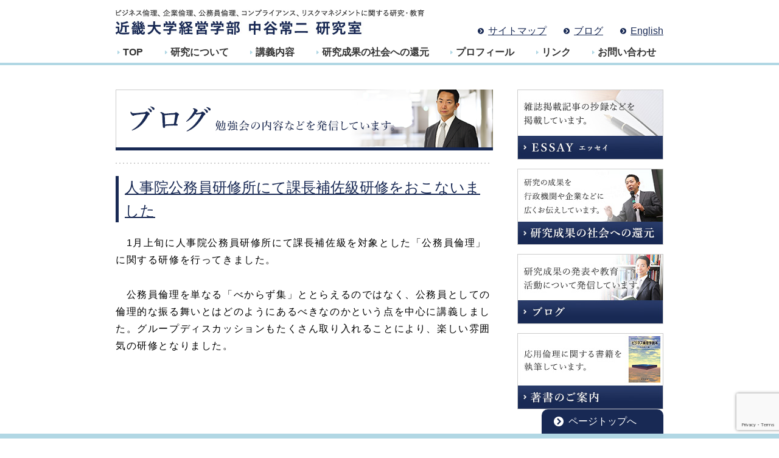

--- FILE ---
content_type: text/html; charset=UTF-8
request_url: http://jojinakaya.info/%E4%BA%BA%E4%BA%8B%E9%99%A2%E5%85%AC%E5%8B%99%E5%93%A1%E7%A0%94%E4%BF%AE%E6%89%80%E3%81%AB%E3%81%A6%E8%AA%B2%E9%95%B7%E8%A3%9C%E4%BD%90%E7%B4%9A%E7%A0%94%E4%BF%AE%E3%82%92%E3%81%8A%E3%81%93%E3%81%AA/
body_size: 8856
content:
<!DOCTYPE html PUBLIC "-//W3C//DTD XHTML 1.0 Transitional//EN" "http://www.w3.org/TR/xhtml1/DTD/xhtml1-transitional.dtd">
<html xmlns="http://www.w3.org/1999/xhtml">
<head>
<meta http-equiv="Content-Type" content="text/html; charset=utf-8" />


		<!-- All in One SEO 4.5.8 - aioseo.com -->
		<title>人事院公務員研修所にて課長補佐級研修をおこないました | 近畿大学経営学部 中谷常二 研究室</title>
		<meta name="description" content="1月上旬に人事院公務員研修所にて課長補佐級を対象とした「公務員倫理」に関する研修を行ってきました。 公務員" />
		<meta name="robots" content="max-image-preview:large" />
		<link rel="canonical" href="http://jojinakaya.info/%e4%ba%ba%e4%ba%8b%e9%99%a2%e5%85%ac%e5%8b%99%e5%93%a1%e7%a0%94%e4%bf%ae%e6%89%80%e3%81%ab%e3%81%a6%e8%aa%b2%e9%95%b7%e8%a3%9c%e4%bd%90%e7%b4%9a%e7%a0%94%e4%bf%ae%e3%82%92%e3%81%8a%e3%81%93%e3%81%aa/" />
		<meta name="generator" content="All in One SEO (AIOSEO) 4.5.8" />
		<meta property="og:locale" content="ja_JP" />
		<meta property="og:site_name" content="近畿大学経営学部　中谷常二　研究室 |" />
		<meta property="og:type" content="article" />
		<meta property="og:title" content="人事院公務員研修所にて課長補佐級研修をおこないました | 近畿大学経営学部 中谷常二 研究室" />
		<meta property="og:description" content="1月上旬に人事院公務員研修所にて課長補佐級を対象とした「公務員倫理」に関する研修を行ってきました。 公務員" />
		<meta property="og:url" content="http://jojinakaya.info/%e4%ba%ba%e4%ba%8b%e9%99%a2%e5%85%ac%e5%8b%99%e5%93%a1%e7%a0%94%e4%bf%ae%e6%89%80%e3%81%ab%e3%81%a6%e8%aa%b2%e9%95%b7%e8%a3%9c%e4%bd%90%e7%b4%9a%e7%a0%94%e4%bf%ae%e3%82%92%e3%81%8a%e3%81%93%e3%81%aa/" />
		<meta property="article:published_time" content="2015-03-04T00:55:35+00:00" />
		<meta property="article:modified_time" content="2015-03-04T00:55:35+00:00" />
		<meta name="twitter:card" content="summary" />
		<meta name="twitter:title" content="人事院公務員研修所にて課長補佐級研修をおこないました | 近畿大学経営学部 中谷常二 研究室" />
		<meta name="twitter:description" content="1月上旬に人事院公務員研修所にて課長補佐級を対象とした「公務員倫理」に関する研修を行ってきました。 公務員" />
		<script type="application/ld+json" class="aioseo-schema">
			{"@context":"https:\/\/schema.org","@graph":[{"@type":"Article","@id":"http:\/\/jojinakaya.info\/%e4%ba%ba%e4%ba%8b%e9%99%a2%e5%85%ac%e5%8b%99%e5%93%a1%e7%a0%94%e4%bf%ae%e6%89%80%e3%81%ab%e3%81%a6%e8%aa%b2%e9%95%b7%e8%a3%9c%e4%bd%90%e7%b4%9a%e7%a0%94%e4%bf%ae%e3%82%92%e3%81%8a%e3%81%93%e3%81%aa\/#article","name":"\u4eba\u4e8b\u9662\u516c\u52d9\u54e1\u7814\u4fee\u6240\u306b\u3066\u8ab2\u9577\u88dc\u4f50\u7d1a\u7814\u4fee\u3092\u304a\u3053\u306a\u3044\u307e\u3057\u305f | \u8fd1\u757f\u5927\u5b66\u7d4c\u55b6\u5b66\u90e8 \u4e2d\u8c37\u5e38\u4e8c \u7814\u7a76\u5ba4","headline":"\u4eba\u4e8b\u9662\u516c\u52d9\u54e1\u7814\u4fee\u6240\u306b\u3066\u8ab2\u9577\u88dc\u4f50\u7d1a\u7814\u4fee\u3092\u304a\u3053\u306a\u3044\u307e\u3057\u305f","author":{"@id":"http:\/\/jojinakaya.info\/author\/sensei-nakaya\/#author"},"publisher":{"@id":"http:\/\/jojinakaya.info\/#organization"},"datePublished":"2015-03-04T09:55:35+09:00","dateModified":"2015-03-04T09:55:35+09:00","inLanguage":"ja","mainEntityOfPage":{"@id":"http:\/\/jojinakaya.info\/%e4%ba%ba%e4%ba%8b%e9%99%a2%e5%85%ac%e5%8b%99%e5%93%a1%e7%a0%94%e4%bf%ae%e6%89%80%e3%81%ab%e3%81%a6%e8%aa%b2%e9%95%b7%e8%a3%9c%e4%bd%90%e7%b4%9a%e7%a0%94%e4%bf%ae%e3%82%92%e3%81%8a%e3%81%93%e3%81%aa\/#webpage"},"isPartOf":{"@id":"http:\/\/jojinakaya.info\/%e4%ba%ba%e4%ba%8b%e9%99%a2%e5%85%ac%e5%8b%99%e5%93%a1%e7%a0%94%e4%bf%ae%e6%89%80%e3%81%ab%e3%81%a6%e8%aa%b2%e9%95%b7%e8%a3%9c%e4%bd%90%e7%b4%9a%e7%a0%94%e4%bf%ae%e3%82%92%e3%81%8a%e3%81%93%e3%81%aa\/#webpage"},"articleSection":"\u30d6\u30ed\u30b0"},{"@type":"BreadcrumbList","@id":"http:\/\/jojinakaya.info\/%e4%ba%ba%e4%ba%8b%e9%99%a2%e5%85%ac%e5%8b%99%e5%93%a1%e7%a0%94%e4%bf%ae%e6%89%80%e3%81%ab%e3%81%a6%e8%aa%b2%e9%95%b7%e8%a3%9c%e4%bd%90%e7%b4%9a%e7%a0%94%e4%bf%ae%e3%82%92%e3%81%8a%e3%81%93%e3%81%aa\/#breadcrumblist","itemListElement":[{"@type":"ListItem","@id":"http:\/\/jojinakaya.info\/#listItem","position":1,"name":"\u5bb6","item":"http:\/\/jojinakaya.info\/","nextItem":"http:\/\/jojinakaya.info\/%e4%ba%ba%e4%ba%8b%e9%99%a2%e5%85%ac%e5%8b%99%e5%93%a1%e7%a0%94%e4%bf%ae%e6%89%80%e3%81%ab%e3%81%a6%e8%aa%b2%e9%95%b7%e8%a3%9c%e4%bd%90%e7%b4%9a%e7%a0%94%e4%bf%ae%e3%82%92%e3%81%8a%e3%81%93%e3%81%aa\/#listItem"},{"@type":"ListItem","@id":"http:\/\/jojinakaya.info\/%e4%ba%ba%e4%ba%8b%e9%99%a2%e5%85%ac%e5%8b%99%e5%93%a1%e7%a0%94%e4%bf%ae%e6%89%80%e3%81%ab%e3%81%a6%e8%aa%b2%e9%95%b7%e8%a3%9c%e4%bd%90%e7%b4%9a%e7%a0%94%e4%bf%ae%e3%82%92%e3%81%8a%e3%81%93%e3%81%aa\/#listItem","position":2,"name":"\u4eba\u4e8b\u9662\u516c\u52d9\u54e1\u7814\u4fee\u6240\u306b\u3066\u8ab2\u9577\u88dc\u4f50\u7d1a\u7814\u4fee\u3092\u304a\u3053\u306a\u3044\u307e\u3057\u305f","previousItem":"http:\/\/jojinakaya.info\/#listItem"}]},{"@type":"Organization","@id":"http:\/\/jojinakaya.info\/#organization","name":"\u8fd1\u757f\u5927\u5b66\u7d4c\u55b6\u5b66\u90e8\u3000\u4e2d\u8c37\u5e38\u4e8c\u3000\u7814\u7a76\u5ba4","url":"http:\/\/jojinakaya.info\/"},{"@type":"Person","@id":"http:\/\/jojinakaya.info\/author\/sensei-nakaya\/#author","url":"http:\/\/jojinakaya.info\/author\/sensei-nakaya\/","name":"sensei-nakaya","image":{"@type":"ImageObject","@id":"http:\/\/jojinakaya.info\/%e4%ba%ba%e4%ba%8b%e9%99%a2%e5%85%ac%e5%8b%99%e5%93%a1%e7%a0%94%e4%bf%ae%e6%89%80%e3%81%ab%e3%81%a6%e8%aa%b2%e9%95%b7%e8%a3%9c%e4%bd%90%e7%b4%9a%e7%a0%94%e4%bf%ae%e3%82%92%e3%81%8a%e3%81%93%e3%81%aa\/#authorImage","url":"http:\/\/1.gravatar.com\/avatar\/a0322d566a8b2a13d19b44ea26477212?s=96&d=mm&r=g","width":96,"height":96,"caption":"sensei-nakaya"}},{"@type":"WebPage","@id":"http:\/\/jojinakaya.info\/%e4%ba%ba%e4%ba%8b%e9%99%a2%e5%85%ac%e5%8b%99%e5%93%a1%e7%a0%94%e4%bf%ae%e6%89%80%e3%81%ab%e3%81%a6%e8%aa%b2%e9%95%b7%e8%a3%9c%e4%bd%90%e7%b4%9a%e7%a0%94%e4%bf%ae%e3%82%92%e3%81%8a%e3%81%93%e3%81%aa\/#webpage","url":"http:\/\/jojinakaya.info\/%e4%ba%ba%e4%ba%8b%e9%99%a2%e5%85%ac%e5%8b%99%e5%93%a1%e7%a0%94%e4%bf%ae%e6%89%80%e3%81%ab%e3%81%a6%e8%aa%b2%e9%95%b7%e8%a3%9c%e4%bd%90%e7%b4%9a%e7%a0%94%e4%bf%ae%e3%82%92%e3%81%8a%e3%81%93%e3%81%aa\/","name":"\u4eba\u4e8b\u9662\u516c\u52d9\u54e1\u7814\u4fee\u6240\u306b\u3066\u8ab2\u9577\u88dc\u4f50\u7d1a\u7814\u4fee\u3092\u304a\u3053\u306a\u3044\u307e\u3057\u305f | \u8fd1\u757f\u5927\u5b66\u7d4c\u55b6\u5b66\u90e8 \u4e2d\u8c37\u5e38\u4e8c \u7814\u7a76\u5ba4","description":"1\u6708\u4e0a\u65ec\u306b\u4eba\u4e8b\u9662\u516c\u52d9\u54e1\u7814\u4fee\u6240\u306b\u3066\u8ab2\u9577\u88dc\u4f50\u7d1a\u3092\u5bfe\u8c61\u3068\u3057\u305f\u300c\u516c\u52d9\u54e1\u502b\u7406\u300d\u306b\u95a2\u3059\u308b\u7814\u4fee\u3092\u884c\u3063\u3066\u304d\u307e\u3057\u305f\u3002 \u516c\u52d9\u54e1","inLanguage":"ja","isPartOf":{"@id":"http:\/\/jojinakaya.info\/#website"},"breadcrumb":{"@id":"http:\/\/jojinakaya.info\/%e4%ba%ba%e4%ba%8b%e9%99%a2%e5%85%ac%e5%8b%99%e5%93%a1%e7%a0%94%e4%bf%ae%e6%89%80%e3%81%ab%e3%81%a6%e8%aa%b2%e9%95%b7%e8%a3%9c%e4%bd%90%e7%b4%9a%e7%a0%94%e4%bf%ae%e3%82%92%e3%81%8a%e3%81%93%e3%81%aa\/#breadcrumblist"},"author":{"@id":"http:\/\/jojinakaya.info\/author\/sensei-nakaya\/#author"},"creator":{"@id":"http:\/\/jojinakaya.info\/author\/sensei-nakaya\/#author"},"datePublished":"2015-03-04T09:55:35+09:00","dateModified":"2015-03-04T09:55:35+09:00"},{"@type":"WebSite","@id":"http:\/\/jojinakaya.info\/#website","url":"http:\/\/jojinakaya.info\/","name":"\u8fd1\u757f\u5927\u5b66\u7d4c\u55b6\u5b66\u90e8\u3000\u4e2d\u8c37\u5e38\u4e8c\u3000\u7814\u7a76\u5ba4","inLanguage":"ja","publisher":{"@id":"http:\/\/jojinakaya.info\/#organization"}}]}
		</script>
		<!-- All in One SEO -->

<link rel='dns-prefetch' href='//ajax.googleapis.com' />
<link rel='dns-prefetch' href='//www.google.com' />
<script type="text/javascript">
/* <![CDATA[ */
window._wpemojiSettings = {"baseUrl":"https:\/\/s.w.org\/images\/core\/emoji\/14.0.0\/72x72\/","ext":".png","svgUrl":"https:\/\/s.w.org\/images\/core\/emoji\/14.0.0\/svg\/","svgExt":".svg","source":{"concatemoji":"http:\/\/jojinakaya.info\/wp-includes\/js\/wp-emoji-release.min.js?ver=6.4.7"}};
/*! This file is auto-generated */
!function(i,n){var o,s,e;function c(e){try{var t={supportTests:e,timestamp:(new Date).valueOf()};sessionStorage.setItem(o,JSON.stringify(t))}catch(e){}}function p(e,t,n){e.clearRect(0,0,e.canvas.width,e.canvas.height),e.fillText(t,0,0);var t=new Uint32Array(e.getImageData(0,0,e.canvas.width,e.canvas.height).data),r=(e.clearRect(0,0,e.canvas.width,e.canvas.height),e.fillText(n,0,0),new Uint32Array(e.getImageData(0,0,e.canvas.width,e.canvas.height).data));return t.every(function(e,t){return e===r[t]})}function u(e,t,n){switch(t){case"flag":return n(e,"\ud83c\udff3\ufe0f\u200d\u26a7\ufe0f","\ud83c\udff3\ufe0f\u200b\u26a7\ufe0f")?!1:!n(e,"\ud83c\uddfa\ud83c\uddf3","\ud83c\uddfa\u200b\ud83c\uddf3")&&!n(e,"\ud83c\udff4\udb40\udc67\udb40\udc62\udb40\udc65\udb40\udc6e\udb40\udc67\udb40\udc7f","\ud83c\udff4\u200b\udb40\udc67\u200b\udb40\udc62\u200b\udb40\udc65\u200b\udb40\udc6e\u200b\udb40\udc67\u200b\udb40\udc7f");case"emoji":return!n(e,"\ud83e\udef1\ud83c\udffb\u200d\ud83e\udef2\ud83c\udfff","\ud83e\udef1\ud83c\udffb\u200b\ud83e\udef2\ud83c\udfff")}return!1}function f(e,t,n){var r="undefined"!=typeof WorkerGlobalScope&&self instanceof WorkerGlobalScope?new OffscreenCanvas(300,150):i.createElement("canvas"),a=r.getContext("2d",{willReadFrequently:!0}),o=(a.textBaseline="top",a.font="600 32px Arial",{});return e.forEach(function(e){o[e]=t(a,e,n)}),o}function t(e){var t=i.createElement("script");t.src=e,t.defer=!0,i.head.appendChild(t)}"undefined"!=typeof Promise&&(o="wpEmojiSettingsSupports",s=["flag","emoji"],n.supports={everything:!0,everythingExceptFlag:!0},e=new Promise(function(e){i.addEventListener("DOMContentLoaded",e,{once:!0})}),new Promise(function(t){var n=function(){try{var e=JSON.parse(sessionStorage.getItem(o));if("object"==typeof e&&"number"==typeof e.timestamp&&(new Date).valueOf()<e.timestamp+604800&&"object"==typeof e.supportTests)return e.supportTests}catch(e){}return null}();if(!n){if("undefined"!=typeof Worker&&"undefined"!=typeof OffscreenCanvas&&"undefined"!=typeof URL&&URL.createObjectURL&&"undefined"!=typeof Blob)try{var e="postMessage("+f.toString()+"("+[JSON.stringify(s),u.toString(),p.toString()].join(",")+"));",r=new Blob([e],{type:"text/javascript"}),a=new Worker(URL.createObjectURL(r),{name:"wpTestEmojiSupports"});return void(a.onmessage=function(e){c(n=e.data),a.terminate(),t(n)})}catch(e){}c(n=f(s,u,p))}t(n)}).then(function(e){for(var t in e)n.supports[t]=e[t],n.supports.everything=n.supports.everything&&n.supports[t],"flag"!==t&&(n.supports.everythingExceptFlag=n.supports.everythingExceptFlag&&n.supports[t]);n.supports.everythingExceptFlag=n.supports.everythingExceptFlag&&!n.supports.flag,n.DOMReady=!1,n.readyCallback=function(){n.DOMReady=!0}}).then(function(){return e}).then(function(){var e;n.supports.everything||(n.readyCallback(),(e=n.source||{}).concatemoji?t(e.concatemoji):e.wpemoji&&e.twemoji&&(t(e.twemoji),t(e.wpemoji)))}))}((window,document),window._wpemojiSettings);
/* ]]> */
</script>
<style id='wp-emoji-styles-inline-css' type='text/css'>

	img.wp-smiley, img.emoji {
		display: inline !important;
		border: none !important;
		box-shadow: none !important;
		height: 1em !important;
		width: 1em !important;
		margin: 0 0.07em !important;
		vertical-align: -0.1em !important;
		background: none !important;
		padding: 0 !important;
	}
</style>
<link rel='stylesheet' id='wp-block-library-css' href='http://jojinakaya.info/wp-includes/css/dist/block-library/style.min.css?ver=6.4.7' type='text/css' media='all' />
<style id='classic-theme-styles-inline-css' type='text/css'>
/*! This file is auto-generated */
.wp-block-button__link{color:#fff;background-color:#32373c;border-radius:9999px;box-shadow:none;text-decoration:none;padding:calc(.667em + 2px) calc(1.333em + 2px);font-size:1.125em}.wp-block-file__button{background:#32373c;color:#fff;text-decoration:none}
</style>
<style id='global-styles-inline-css' type='text/css'>
body{--wp--preset--color--black: #000000;--wp--preset--color--cyan-bluish-gray: #abb8c3;--wp--preset--color--white: #ffffff;--wp--preset--color--pale-pink: #f78da7;--wp--preset--color--vivid-red: #cf2e2e;--wp--preset--color--luminous-vivid-orange: #ff6900;--wp--preset--color--luminous-vivid-amber: #fcb900;--wp--preset--color--light-green-cyan: #7bdcb5;--wp--preset--color--vivid-green-cyan: #00d084;--wp--preset--color--pale-cyan-blue: #8ed1fc;--wp--preset--color--vivid-cyan-blue: #0693e3;--wp--preset--color--vivid-purple: #9b51e0;--wp--preset--gradient--vivid-cyan-blue-to-vivid-purple: linear-gradient(135deg,rgba(6,147,227,1) 0%,rgb(155,81,224) 100%);--wp--preset--gradient--light-green-cyan-to-vivid-green-cyan: linear-gradient(135deg,rgb(122,220,180) 0%,rgb(0,208,130) 100%);--wp--preset--gradient--luminous-vivid-amber-to-luminous-vivid-orange: linear-gradient(135deg,rgba(252,185,0,1) 0%,rgba(255,105,0,1) 100%);--wp--preset--gradient--luminous-vivid-orange-to-vivid-red: linear-gradient(135deg,rgba(255,105,0,1) 0%,rgb(207,46,46) 100%);--wp--preset--gradient--very-light-gray-to-cyan-bluish-gray: linear-gradient(135deg,rgb(238,238,238) 0%,rgb(169,184,195) 100%);--wp--preset--gradient--cool-to-warm-spectrum: linear-gradient(135deg,rgb(74,234,220) 0%,rgb(151,120,209) 20%,rgb(207,42,186) 40%,rgb(238,44,130) 60%,rgb(251,105,98) 80%,rgb(254,248,76) 100%);--wp--preset--gradient--blush-light-purple: linear-gradient(135deg,rgb(255,206,236) 0%,rgb(152,150,240) 100%);--wp--preset--gradient--blush-bordeaux: linear-gradient(135deg,rgb(254,205,165) 0%,rgb(254,45,45) 50%,rgb(107,0,62) 100%);--wp--preset--gradient--luminous-dusk: linear-gradient(135deg,rgb(255,203,112) 0%,rgb(199,81,192) 50%,rgb(65,88,208) 100%);--wp--preset--gradient--pale-ocean: linear-gradient(135deg,rgb(255,245,203) 0%,rgb(182,227,212) 50%,rgb(51,167,181) 100%);--wp--preset--gradient--electric-grass: linear-gradient(135deg,rgb(202,248,128) 0%,rgb(113,206,126) 100%);--wp--preset--gradient--midnight: linear-gradient(135deg,rgb(2,3,129) 0%,rgb(40,116,252) 100%);--wp--preset--font-size--small: 13px;--wp--preset--font-size--medium: 20px;--wp--preset--font-size--large: 36px;--wp--preset--font-size--x-large: 42px;--wp--preset--spacing--20: 0.44rem;--wp--preset--spacing--30: 0.67rem;--wp--preset--spacing--40: 1rem;--wp--preset--spacing--50: 1.5rem;--wp--preset--spacing--60: 2.25rem;--wp--preset--spacing--70: 3.38rem;--wp--preset--spacing--80: 5.06rem;--wp--preset--shadow--natural: 6px 6px 9px rgba(0, 0, 0, 0.2);--wp--preset--shadow--deep: 12px 12px 50px rgba(0, 0, 0, 0.4);--wp--preset--shadow--sharp: 6px 6px 0px rgba(0, 0, 0, 0.2);--wp--preset--shadow--outlined: 6px 6px 0px -3px rgba(255, 255, 255, 1), 6px 6px rgba(0, 0, 0, 1);--wp--preset--shadow--crisp: 6px 6px 0px rgba(0, 0, 0, 1);}:where(.is-layout-flex){gap: 0.5em;}:where(.is-layout-grid){gap: 0.5em;}body .is-layout-flow > .alignleft{float: left;margin-inline-start: 0;margin-inline-end: 2em;}body .is-layout-flow > .alignright{float: right;margin-inline-start: 2em;margin-inline-end: 0;}body .is-layout-flow > .aligncenter{margin-left: auto !important;margin-right: auto !important;}body .is-layout-constrained > .alignleft{float: left;margin-inline-start: 0;margin-inline-end: 2em;}body .is-layout-constrained > .alignright{float: right;margin-inline-start: 2em;margin-inline-end: 0;}body .is-layout-constrained > .aligncenter{margin-left: auto !important;margin-right: auto !important;}body .is-layout-constrained > :where(:not(.alignleft):not(.alignright):not(.alignfull)){max-width: var(--wp--style--global--content-size);margin-left: auto !important;margin-right: auto !important;}body .is-layout-constrained > .alignwide{max-width: var(--wp--style--global--wide-size);}body .is-layout-flex{display: flex;}body .is-layout-flex{flex-wrap: wrap;align-items: center;}body .is-layout-flex > *{margin: 0;}body .is-layout-grid{display: grid;}body .is-layout-grid > *{margin: 0;}:where(.wp-block-columns.is-layout-flex){gap: 2em;}:where(.wp-block-columns.is-layout-grid){gap: 2em;}:where(.wp-block-post-template.is-layout-flex){gap: 1.25em;}:where(.wp-block-post-template.is-layout-grid){gap: 1.25em;}.has-black-color{color: var(--wp--preset--color--black) !important;}.has-cyan-bluish-gray-color{color: var(--wp--preset--color--cyan-bluish-gray) !important;}.has-white-color{color: var(--wp--preset--color--white) !important;}.has-pale-pink-color{color: var(--wp--preset--color--pale-pink) !important;}.has-vivid-red-color{color: var(--wp--preset--color--vivid-red) !important;}.has-luminous-vivid-orange-color{color: var(--wp--preset--color--luminous-vivid-orange) !important;}.has-luminous-vivid-amber-color{color: var(--wp--preset--color--luminous-vivid-amber) !important;}.has-light-green-cyan-color{color: var(--wp--preset--color--light-green-cyan) !important;}.has-vivid-green-cyan-color{color: var(--wp--preset--color--vivid-green-cyan) !important;}.has-pale-cyan-blue-color{color: var(--wp--preset--color--pale-cyan-blue) !important;}.has-vivid-cyan-blue-color{color: var(--wp--preset--color--vivid-cyan-blue) !important;}.has-vivid-purple-color{color: var(--wp--preset--color--vivid-purple) !important;}.has-black-background-color{background-color: var(--wp--preset--color--black) !important;}.has-cyan-bluish-gray-background-color{background-color: var(--wp--preset--color--cyan-bluish-gray) !important;}.has-white-background-color{background-color: var(--wp--preset--color--white) !important;}.has-pale-pink-background-color{background-color: var(--wp--preset--color--pale-pink) !important;}.has-vivid-red-background-color{background-color: var(--wp--preset--color--vivid-red) !important;}.has-luminous-vivid-orange-background-color{background-color: var(--wp--preset--color--luminous-vivid-orange) !important;}.has-luminous-vivid-amber-background-color{background-color: var(--wp--preset--color--luminous-vivid-amber) !important;}.has-light-green-cyan-background-color{background-color: var(--wp--preset--color--light-green-cyan) !important;}.has-vivid-green-cyan-background-color{background-color: var(--wp--preset--color--vivid-green-cyan) !important;}.has-pale-cyan-blue-background-color{background-color: var(--wp--preset--color--pale-cyan-blue) !important;}.has-vivid-cyan-blue-background-color{background-color: var(--wp--preset--color--vivid-cyan-blue) !important;}.has-vivid-purple-background-color{background-color: var(--wp--preset--color--vivid-purple) !important;}.has-black-border-color{border-color: var(--wp--preset--color--black) !important;}.has-cyan-bluish-gray-border-color{border-color: var(--wp--preset--color--cyan-bluish-gray) !important;}.has-white-border-color{border-color: var(--wp--preset--color--white) !important;}.has-pale-pink-border-color{border-color: var(--wp--preset--color--pale-pink) !important;}.has-vivid-red-border-color{border-color: var(--wp--preset--color--vivid-red) !important;}.has-luminous-vivid-orange-border-color{border-color: var(--wp--preset--color--luminous-vivid-orange) !important;}.has-luminous-vivid-amber-border-color{border-color: var(--wp--preset--color--luminous-vivid-amber) !important;}.has-light-green-cyan-border-color{border-color: var(--wp--preset--color--light-green-cyan) !important;}.has-vivid-green-cyan-border-color{border-color: var(--wp--preset--color--vivid-green-cyan) !important;}.has-pale-cyan-blue-border-color{border-color: var(--wp--preset--color--pale-cyan-blue) !important;}.has-vivid-cyan-blue-border-color{border-color: var(--wp--preset--color--vivid-cyan-blue) !important;}.has-vivid-purple-border-color{border-color: var(--wp--preset--color--vivid-purple) !important;}.has-vivid-cyan-blue-to-vivid-purple-gradient-background{background: var(--wp--preset--gradient--vivid-cyan-blue-to-vivid-purple) !important;}.has-light-green-cyan-to-vivid-green-cyan-gradient-background{background: var(--wp--preset--gradient--light-green-cyan-to-vivid-green-cyan) !important;}.has-luminous-vivid-amber-to-luminous-vivid-orange-gradient-background{background: var(--wp--preset--gradient--luminous-vivid-amber-to-luminous-vivid-orange) !important;}.has-luminous-vivid-orange-to-vivid-red-gradient-background{background: var(--wp--preset--gradient--luminous-vivid-orange-to-vivid-red) !important;}.has-very-light-gray-to-cyan-bluish-gray-gradient-background{background: var(--wp--preset--gradient--very-light-gray-to-cyan-bluish-gray) !important;}.has-cool-to-warm-spectrum-gradient-background{background: var(--wp--preset--gradient--cool-to-warm-spectrum) !important;}.has-blush-light-purple-gradient-background{background: var(--wp--preset--gradient--blush-light-purple) !important;}.has-blush-bordeaux-gradient-background{background: var(--wp--preset--gradient--blush-bordeaux) !important;}.has-luminous-dusk-gradient-background{background: var(--wp--preset--gradient--luminous-dusk) !important;}.has-pale-ocean-gradient-background{background: var(--wp--preset--gradient--pale-ocean) !important;}.has-electric-grass-gradient-background{background: var(--wp--preset--gradient--electric-grass) !important;}.has-midnight-gradient-background{background: var(--wp--preset--gradient--midnight) !important;}.has-small-font-size{font-size: var(--wp--preset--font-size--small) !important;}.has-medium-font-size{font-size: var(--wp--preset--font-size--medium) !important;}.has-large-font-size{font-size: var(--wp--preset--font-size--large) !important;}.has-x-large-font-size{font-size: var(--wp--preset--font-size--x-large) !important;}
.wp-block-navigation a:where(:not(.wp-element-button)){color: inherit;}
:where(.wp-block-post-template.is-layout-flex){gap: 1.25em;}:where(.wp-block-post-template.is-layout-grid){gap: 1.25em;}
:where(.wp-block-columns.is-layout-flex){gap: 2em;}:where(.wp-block-columns.is-layout-grid){gap: 2em;}
.wp-block-pullquote{font-size: 1.5em;line-height: 1.6;}
</style>
<link rel='stylesheet' id='contact-form-7-css' href='http://jojinakaya.info/wp-content/plugins/contact-form-7/includes/css/styles.css?ver=5.6.4' type='text/css' media='all' />
<link rel='stylesheet' id='contact-form-7-confirm-css' href='http://jojinakaya.info/wp-content/plugins/contact-form-7-add-confirm/includes/css/styles.css?ver=5.1' type='text/css' media='all' />
<link rel='stylesheet' id='wp-pagenavi-css' href='http://jojinakaya.info/wp-content/plugins/wp-pagenavi/pagenavi-css.css?ver=2.70' type='text/css' media='all' />
<script type="text/javascript" src="http://ajax.googleapis.com/ajax/libs/jquery/1/jquery.min.js?ver=6.4.7" id="jquery-js"></script>
<script type="text/javascript" src="http://ajax.googleapis.com/ajax/libs/jqueryui/1/jquery-ui.min.js?ver=6.4.7" id="jquery-ui-core-js"></script>
<link rel="https://api.w.org/" href="http://jojinakaya.info/wp-json/" /><link rel="alternate" type="application/json" href="http://jojinakaya.info/wp-json/wp/v2/posts/113" /><meta name="generator" content="WordPress 6.4.7" />
<link rel='shortlink' href='http://jojinakaya.info/?p=113' />
<link rel="alternate" type="application/json+oembed" href="http://jojinakaya.info/wp-json/oembed/1.0/embed?url=http%3A%2F%2Fjojinakaya.info%2F%25e4%25ba%25ba%25e4%25ba%258b%25e9%2599%25a2%25e5%2585%25ac%25e5%258b%2599%25e5%2593%25a1%25e7%25a0%2594%25e4%25bf%25ae%25e6%2589%2580%25e3%2581%25ab%25e3%2581%25a6%25e8%25aa%25b2%25e9%2595%25b7%25e8%25a3%259c%25e4%25bd%2590%25e7%25b4%259a%25e7%25a0%2594%25e4%25bf%25ae%25e3%2582%2592%25e3%2581%258a%25e3%2581%2593%25e3%2581%25aa%2F" />
<link rel="alternate" type="text/xml+oembed" href="http://jojinakaya.info/wp-json/oembed/1.0/embed?url=http%3A%2F%2Fjojinakaya.info%2F%25e4%25ba%25ba%25e4%25ba%258b%25e9%2599%25a2%25e5%2585%25ac%25e5%258b%2599%25e5%2593%25a1%25e7%25a0%2594%25e4%25bf%25ae%25e6%2589%2580%25e3%2581%25ab%25e3%2581%25a6%25e8%25aa%25b2%25e9%2595%25b7%25e8%25a3%259c%25e4%25bd%2590%25e7%25b4%259a%25e7%25a0%2594%25e4%25bf%25ae%25e3%2582%2592%25e3%2581%258a%25e3%2581%2593%25e3%2581%25aa%2F&#038;format=xml" />
<script type="text/javascript" src="http://jojinakaya.info/wp-content/themes/nakaya/js/footerFixed.js"></script>
<script type="text/javascript" src="http://jojinakaya.info/wp-content/themes/nakaya/slick/slick.js"></script>
<script type="text/javascript" src="http://jojinakaya.info/wp-content/themes/nakaya/js/slider.js"></script>
<link href="http://jojinakaya.info/wp-content/themes/nakaya/css/reset.css" rel="stylesheet" type="text/css" />
<link href="http://jojinakaya.info/wp-content/themes/nakaya/slick/slick.css" rel="stylesheet" type="text/css" />
<link href="http://jojinakaya.info/wp-content/themes/nakaya/slick/slick-theme.css" rel="stylesheet" type="text/css" />
<link href="http://jojinakaya.info/wp-content/themes/nakaya/style.css?3232" rel="stylesheet" type="text/css" />
<link href="http://jojinakaya.info/wp-content/themes/nakaya/css/single.css" rel="stylesheet" type="text/css" />
</head>
<body class="post-template-default single single-post postid-113 single-format-standard">
<div id="header" class="clearfix">
	<div id="headerLeft">
		<!-- <p class="headerText"><img src="http://jojinakaya.info/wp-content/themes/nakaya/images/txt_header01.gif" alt="ビジネス倫理、企業倫理、公務員倫理、コンプライアンス、リスクマネジメントに関する研究・教育" /></p> -->
		<h1 class="headerh1"><a href="http://jojinakaya.info"><img src="http://jojinakaya.info/wp-content/themes/nakaya/images/h1_01.jpg" alt="ビジネス倫理、企業倫理、公務員倫理、コンプライアンス、リスクマネジメントに関する研究・教育　近畿大学経営学部　中谷常二　研究室"/></a></h1>
	</div>
	<div id="headerRight" class="clearfix">
		<ul>
			<li><a href="http://jojinakaya.info/sitemap/">サイトマップ</a></li>
			<li><a href="http://jojinakaya.info/category/blog/">ブログ</a></li>
			<li><a href="http://jojinakaya.info/english/">English</a></li>
		</ul>
	</div>
</div>
<div id="nav" class="clearfix">
	<!-- <ul>
		<li><a href="http://jojinakaya.info"><img src="http://jojinakaya.info/wp-content/themes/nakaya/images/btn_navi01.gif"  alt="TOP"/></a></li>
		<li><a href="http://jojinakaya.info/research/"><img src="http://jojinakaya.info/wp-content/themes/nakaya/images/btn_navi02.gif"  alt="研究について"/></a></li>
		<li><a href="http://jojinakaya.info/class/"><img src="http://jojinakaya.info/wp-content/themes/nakaya/images/btn_navi03.gif"  alt="講義内容"/></a></li>
		<li><a href="http://jojinakaya.info/socialactivity/"><img src="http://jojinakaya.info/wp-content/themes/nakaya/images/btn_navi04.gif"  alt="研究成果の社会への還元"/></a></li>
		<li><a href="http://jojinakaya.info/profile/"><img src="http://jojinakaya.info/wp-content/themes/nakaya/images/btn_navi05.gif"  alt="プロフィール"/></a></li>
		<li><a href="http://jojinakaya.info/link/"><img src="http://jojinakaya.info/wp-content/themes/nakaya/images/btn_navi06.gif"  alt="リンク"/></a></li>
		<li><a href="http://jojinakaya.info/contact/"><img src="http://jojinakaya.info/wp-content/themes/nakaya/images/btn_navi07.gif"  alt="お問い合わせ"/></a></li>
	</ul> -->
<ul id="menu-%e3%82%b0%e3%83%ad%e3%83%8a%e3%83%93" class="menu"><li id="menu-item-396" class="menu-item menu-item-type-custom menu-item-object-custom menu-item-home menu-item-396"><a href="http://jojinakaya.info/">TOP</a></li>
<li id="menu-item-392" class="menu-item menu-item-type-post_type menu-item-object-page menu-item-392"><a href="http://jojinakaya.info/research/">研究について</a></li>
<li id="menu-item-390" class="menu-item menu-item-type-post_type menu-item-object-page menu-item-390"><a href="http://jojinakaya.info/class/">講義内容</a></li>
<li id="menu-item-391" class="menu-item menu-item-type-post_type menu-item-object-page menu-item-391"><a href="http://jojinakaya.info/socialactivity/">研究成果の社会への還元</a></li>
<li id="menu-item-394" class="menu-item menu-item-type-post_type menu-item-object-page menu-item-394"><a href="http://jojinakaya.info/profile/">プロフィール</a></li>
<li id="menu-item-393" class="menu-item menu-item-type-post_type menu-item-object-page menu-item-393"><a href="http://jojinakaya.info/link/">リンク</a></li>
<li id="menu-item-395" class="menu-item menu-item-type-post_type menu-item-object-page menu-item-395"><a href="http://jojinakaya.info/contact/">お問い合わせ</a></li>
</ul></div>
<div id="main" class="clearfix">
	<div id="mainLeft">
		<div class="sintyaku">
						<h2 class="title"><img src="http://jojinakaya.info/wp-content/themes/nakaya/images/blog/h2_blog.png" alt="ブログ"/></h2>
			<p><img src="http://jojinakaya.info/wp-content/themes/nakaya/images/blog/line.jpg" width="614" height="2" alt="*" /></p>
			<div class="entryList">
								<div class="entry">
					<h3><a href="http://jojinakaya.info/%e4%ba%ba%e4%ba%8b%e9%99%a2%e5%85%ac%e5%8b%99%e5%93%a1%e7%a0%94%e4%bf%ae%e6%89%80%e3%81%ab%e3%81%a6%e8%aa%b2%e9%95%b7%e8%a3%9c%e4%bd%90%e7%b4%9a%e7%a0%94%e4%bf%ae%e3%82%92%e3%81%8a%e3%81%93%e3%81%aa/">人事院公務員研修所にて課長補佐級研修をおこないました</a></h3>
					<div class="body">
						<p>　1月上旬に人事院公務員研修所にて課長補佐級を対象とした「公務員倫理」に関する研修を行ってきました。</p>
<p>　公務員倫理を単なる「べからず集」ととらえるのではなく、公務員としての倫理的な振る舞いとはどのようにあるべきなのかという点を中心に講義しました。グループディスカッションもたくさん取り入れることにより、楽しい雰囲気の研修となりました。</p>
					</div>
				</div>
							</div>
		</div>
		<!-- <div class="pagetop"><a href="#">ページの上へ</a></div> -->
	</div>
	<div id="mainRight">
		<div class="banaBox01"> <a href="http://jojinakaya.info/category/essay/"><img src="http://jojinakaya.info/wp-content/themes/nakaya/images/bnr_side01.jpg" width="240" alt="ビジネス倫理についての情報を発信しています。"/></a> </div>
<div class="banaBox02"> <a href="http://jojinakaya.info/socialactivity/"><img src="http://jojinakaya.info/wp-content/themes/nakaya/images/bnr_side02.jpg" width="240" alt="研究の成果を行政機関や企業などに広くお伝えしています。" /></a> </div>
<div class="banaBox02"> <a href="http://jojinakaya.info/category/blog/"><img src="http://jojinakaya.info/wp-content/themes/nakaya/images/bnr_side03.jpg" width="240" alt="ブログ 勉強会の内容などを発信しています。" /></a> </div>
<div class="banaBox03"> <a href="http://jojinakaya.info/research/#production"><img src="http://jojinakaya.info/wp-content/themes/nakaya/images/bnr_side04.jpg" width="240" alt="応用倫理に関する書籍を執筆しています。"/></a> </div>	</div>
</div>
<div class="pagetopbtm"><a href="#">ページトップへ</a></div>
<div id="footer">
	<div id="footerInner">
		<div id="footernav">
			<!-- <ul>
				<li><a href="http://jojinakaya.info/"><img src="http://jojinakaya.info/wp-content/themes/nakaya/images/btn_footer01.gif"  alt="TOP" /></a></li>
				<li><a href="http://jojinakaya.info/research/"><img src="http://jojinakaya.info/wp-content/themes/nakaya/images/btn_footer02.gif" alt="研究について" /></a></li>
				<li><a href="http://jojinakaya.info/class/"><img src="http://jojinakaya.info/wp-content/themes/nakaya/images/btn_footer03.gif"  alt="講義内容" /></a></li>
				<li><a href="http://jojinakaya.info/socialactivity/"><img src="http://jojinakaya.info/wp-content/themes/nakaya/images/btn_footer04.gif"  alt="研究成果の社会への還元" /></a></li>
				<li><a href="http://jojinakaya.info/profile/"><img src="http://jojinakaya.info/wp-content/themes/nakaya/images/btn_footer05.gif"  alt="プロフィール" /></a></li>
				<li><a href="http://jojinakaya.info/link/"><img src="http://jojinakaya.info/wp-content/themes/nakaya/images/btn_footer06.gif"  alt="リンク" /></a></li>
				<li><a href="http://jojinakaya.info/contact/"><img src="http://jojinakaya.info/wp-content/themes/nakaya/images/btn_footer07.gif"  alt="お問い合わせ" /></a></li>
			</ul> -->
<ul id="menu-%e3%83%95%e3%83%83%e3%82%bf%e3%83%bc" class="menu"><li id="menu-item-397" class="menu-item menu-item-type-custom menu-item-object-custom menu-item-home menu-item-397"><a href="http://jojinakaya.info/">TOP</a></li>
<li id="menu-item-402" class="menu-item menu-item-type-post_type menu-item-object-page menu-item-402"><a href="http://jojinakaya.info/profile/">プロフィール</a></li>
<li id="menu-item-400" class="menu-item menu-item-type-post_type menu-item-object-page menu-item-400"><a href="http://jojinakaya.info/research/">研究について</a></li>
<li id="menu-item-401" class="menu-item menu-item-type-post_type menu-item-object-page menu-item-401"><a href="http://jojinakaya.info/link/">リンク</a></li>
<li id="menu-item-398" class="menu-item menu-item-type-post_type menu-item-object-page menu-item-398"><a href="http://jojinakaya.info/class/">講義内容</a></li>
<li id="menu-item-403" class="menu-item menu-item-type-post_type menu-item-object-page menu-item-403"><a href="http://jojinakaya.info/contact/">お問い合わせ</a></li>
<li id="menu-item-399" class="menu-item menu-item-type-post_type menu-item-object-page menu-item-399"><a href="http://jojinakaya.info/socialactivity/">研究成果の社会への還元</a></li>
</ul>		</div>
		<address class="footeraddress">
			<p class="konpura">ビジネス倫理、企業倫理、公務員倫理、コンプライアンス、リスクマネジメントに関する研究・教育</p>
			<p class="kinki">近畿大学経営学部 中谷常二 研究室</p>
			<p class="address">〒577-8502 大阪府東大阪市小若江3丁目4番1号</p>
		</address>
	</div>
</div>
<p class="copy">Copyright © 2026 中谷 常二 All Rights Reserved.</p>
<script type="text/javascript" src="http://jojinakaya.info/wp-content/plugins/contact-form-7/includes/swv/js/index.js?ver=5.6.4" id="swv-js"></script>
<script type="text/javascript" id="contact-form-7-js-extra">
/* <![CDATA[ */
var wpcf7 = {"api":{"root":"http:\/\/jojinakaya.info\/wp-json\/","namespace":"contact-form-7\/v1"}};
/* ]]> */
</script>
<script type="text/javascript" src="http://jojinakaya.info/wp-content/plugins/contact-form-7/includes/js/index.js?ver=5.6.4" id="contact-form-7-js"></script>
<script type="text/javascript" src="http://jojinakaya.info/wp-includes/js/jquery/jquery.form.min.js?ver=4.3.0" id="jquery-form-js"></script>
<script type="text/javascript" src="http://jojinakaya.info/wp-content/plugins/contact-form-7-add-confirm/includes/js/scripts.js?ver=5.1" id="contact-form-7-confirm-js"></script>
<script type="text/javascript" src="https://www.google.com/recaptcha/api.js?render=6LcstUEhAAAAAByh-8XhfeN-j1_K7K0eU3wl-iR1&amp;ver=3.0" id="google-recaptcha-js"></script>
<script type="text/javascript" src="http://jojinakaya.info/wp-includes/js/dist/vendor/wp-polyfill-inert.min.js?ver=3.1.2" id="wp-polyfill-inert-js"></script>
<script type="text/javascript" src="http://jojinakaya.info/wp-includes/js/dist/vendor/regenerator-runtime.min.js?ver=0.14.0" id="regenerator-runtime-js"></script>
<script type="text/javascript" src="http://jojinakaya.info/wp-includes/js/dist/vendor/wp-polyfill.min.js?ver=3.15.0" id="wp-polyfill-js"></script>
<script type="text/javascript" id="wpcf7-recaptcha-js-extra">
/* <![CDATA[ */
var wpcf7_recaptcha = {"sitekey":"6LcstUEhAAAAAByh-8XhfeN-j1_K7K0eU3wl-iR1","actions":{"homepage":"homepage","contactform":"contactform"}};
/* ]]> */
</script>
<script type="text/javascript" src="http://jojinakaya.info/wp-content/plugins/contact-form-7/modules/recaptcha/index.js?ver=5.6.4" id="wpcf7-recaptcha-js"></script>

<script>
  (function(i,s,o,g,r,a,m){i['GoogleAnalyticsObject']=r;i[r]=i[r]||function(){
  (i[r].q=i[r].q||[]).push(arguments)},i[r].l=1*new Date();a=s.createElement(o),
  m=s.getElementsByTagName(o)[0];a.async=1;a.src=g;m.parentNode.insertBefore(a,m)
  })(window,document,'script','//www.google-analytics.com/analytics.js','ga');

  ga('create', 'UA-52787077-1', 'auto');
  ga('send', 'pageview');

</script>

</body>
</html>


--- FILE ---
content_type: text/html; charset=utf-8
request_url: https://www.google.com/recaptcha/api2/anchor?ar=1&k=6LcstUEhAAAAAByh-8XhfeN-j1_K7K0eU3wl-iR1&co=aHR0cDovL2pvamluYWtheWEuaW5mbzo4MA..&hl=en&v=PoyoqOPhxBO7pBk68S4YbpHZ&size=invisible&anchor-ms=20000&execute-ms=30000&cb=2jndiyyg5pvz
body_size: 48792
content:
<!DOCTYPE HTML><html dir="ltr" lang="en"><head><meta http-equiv="Content-Type" content="text/html; charset=UTF-8">
<meta http-equiv="X-UA-Compatible" content="IE=edge">
<title>reCAPTCHA</title>
<style type="text/css">
/* cyrillic-ext */
@font-face {
  font-family: 'Roboto';
  font-style: normal;
  font-weight: 400;
  font-stretch: 100%;
  src: url(//fonts.gstatic.com/s/roboto/v48/KFO7CnqEu92Fr1ME7kSn66aGLdTylUAMa3GUBHMdazTgWw.woff2) format('woff2');
  unicode-range: U+0460-052F, U+1C80-1C8A, U+20B4, U+2DE0-2DFF, U+A640-A69F, U+FE2E-FE2F;
}
/* cyrillic */
@font-face {
  font-family: 'Roboto';
  font-style: normal;
  font-weight: 400;
  font-stretch: 100%;
  src: url(//fonts.gstatic.com/s/roboto/v48/KFO7CnqEu92Fr1ME7kSn66aGLdTylUAMa3iUBHMdazTgWw.woff2) format('woff2');
  unicode-range: U+0301, U+0400-045F, U+0490-0491, U+04B0-04B1, U+2116;
}
/* greek-ext */
@font-face {
  font-family: 'Roboto';
  font-style: normal;
  font-weight: 400;
  font-stretch: 100%;
  src: url(//fonts.gstatic.com/s/roboto/v48/KFO7CnqEu92Fr1ME7kSn66aGLdTylUAMa3CUBHMdazTgWw.woff2) format('woff2');
  unicode-range: U+1F00-1FFF;
}
/* greek */
@font-face {
  font-family: 'Roboto';
  font-style: normal;
  font-weight: 400;
  font-stretch: 100%;
  src: url(//fonts.gstatic.com/s/roboto/v48/KFO7CnqEu92Fr1ME7kSn66aGLdTylUAMa3-UBHMdazTgWw.woff2) format('woff2');
  unicode-range: U+0370-0377, U+037A-037F, U+0384-038A, U+038C, U+038E-03A1, U+03A3-03FF;
}
/* math */
@font-face {
  font-family: 'Roboto';
  font-style: normal;
  font-weight: 400;
  font-stretch: 100%;
  src: url(//fonts.gstatic.com/s/roboto/v48/KFO7CnqEu92Fr1ME7kSn66aGLdTylUAMawCUBHMdazTgWw.woff2) format('woff2');
  unicode-range: U+0302-0303, U+0305, U+0307-0308, U+0310, U+0312, U+0315, U+031A, U+0326-0327, U+032C, U+032F-0330, U+0332-0333, U+0338, U+033A, U+0346, U+034D, U+0391-03A1, U+03A3-03A9, U+03B1-03C9, U+03D1, U+03D5-03D6, U+03F0-03F1, U+03F4-03F5, U+2016-2017, U+2034-2038, U+203C, U+2040, U+2043, U+2047, U+2050, U+2057, U+205F, U+2070-2071, U+2074-208E, U+2090-209C, U+20D0-20DC, U+20E1, U+20E5-20EF, U+2100-2112, U+2114-2115, U+2117-2121, U+2123-214F, U+2190, U+2192, U+2194-21AE, U+21B0-21E5, U+21F1-21F2, U+21F4-2211, U+2213-2214, U+2216-22FF, U+2308-230B, U+2310, U+2319, U+231C-2321, U+2336-237A, U+237C, U+2395, U+239B-23B7, U+23D0, U+23DC-23E1, U+2474-2475, U+25AF, U+25B3, U+25B7, U+25BD, U+25C1, U+25CA, U+25CC, U+25FB, U+266D-266F, U+27C0-27FF, U+2900-2AFF, U+2B0E-2B11, U+2B30-2B4C, U+2BFE, U+3030, U+FF5B, U+FF5D, U+1D400-1D7FF, U+1EE00-1EEFF;
}
/* symbols */
@font-face {
  font-family: 'Roboto';
  font-style: normal;
  font-weight: 400;
  font-stretch: 100%;
  src: url(//fonts.gstatic.com/s/roboto/v48/KFO7CnqEu92Fr1ME7kSn66aGLdTylUAMaxKUBHMdazTgWw.woff2) format('woff2');
  unicode-range: U+0001-000C, U+000E-001F, U+007F-009F, U+20DD-20E0, U+20E2-20E4, U+2150-218F, U+2190, U+2192, U+2194-2199, U+21AF, U+21E6-21F0, U+21F3, U+2218-2219, U+2299, U+22C4-22C6, U+2300-243F, U+2440-244A, U+2460-24FF, U+25A0-27BF, U+2800-28FF, U+2921-2922, U+2981, U+29BF, U+29EB, U+2B00-2BFF, U+4DC0-4DFF, U+FFF9-FFFB, U+10140-1018E, U+10190-1019C, U+101A0, U+101D0-101FD, U+102E0-102FB, U+10E60-10E7E, U+1D2C0-1D2D3, U+1D2E0-1D37F, U+1F000-1F0FF, U+1F100-1F1AD, U+1F1E6-1F1FF, U+1F30D-1F30F, U+1F315, U+1F31C, U+1F31E, U+1F320-1F32C, U+1F336, U+1F378, U+1F37D, U+1F382, U+1F393-1F39F, U+1F3A7-1F3A8, U+1F3AC-1F3AF, U+1F3C2, U+1F3C4-1F3C6, U+1F3CA-1F3CE, U+1F3D4-1F3E0, U+1F3ED, U+1F3F1-1F3F3, U+1F3F5-1F3F7, U+1F408, U+1F415, U+1F41F, U+1F426, U+1F43F, U+1F441-1F442, U+1F444, U+1F446-1F449, U+1F44C-1F44E, U+1F453, U+1F46A, U+1F47D, U+1F4A3, U+1F4B0, U+1F4B3, U+1F4B9, U+1F4BB, U+1F4BF, U+1F4C8-1F4CB, U+1F4D6, U+1F4DA, U+1F4DF, U+1F4E3-1F4E6, U+1F4EA-1F4ED, U+1F4F7, U+1F4F9-1F4FB, U+1F4FD-1F4FE, U+1F503, U+1F507-1F50B, U+1F50D, U+1F512-1F513, U+1F53E-1F54A, U+1F54F-1F5FA, U+1F610, U+1F650-1F67F, U+1F687, U+1F68D, U+1F691, U+1F694, U+1F698, U+1F6AD, U+1F6B2, U+1F6B9-1F6BA, U+1F6BC, U+1F6C6-1F6CF, U+1F6D3-1F6D7, U+1F6E0-1F6EA, U+1F6F0-1F6F3, U+1F6F7-1F6FC, U+1F700-1F7FF, U+1F800-1F80B, U+1F810-1F847, U+1F850-1F859, U+1F860-1F887, U+1F890-1F8AD, U+1F8B0-1F8BB, U+1F8C0-1F8C1, U+1F900-1F90B, U+1F93B, U+1F946, U+1F984, U+1F996, U+1F9E9, U+1FA00-1FA6F, U+1FA70-1FA7C, U+1FA80-1FA89, U+1FA8F-1FAC6, U+1FACE-1FADC, U+1FADF-1FAE9, U+1FAF0-1FAF8, U+1FB00-1FBFF;
}
/* vietnamese */
@font-face {
  font-family: 'Roboto';
  font-style: normal;
  font-weight: 400;
  font-stretch: 100%;
  src: url(//fonts.gstatic.com/s/roboto/v48/KFO7CnqEu92Fr1ME7kSn66aGLdTylUAMa3OUBHMdazTgWw.woff2) format('woff2');
  unicode-range: U+0102-0103, U+0110-0111, U+0128-0129, U+0168-0169, U+01A0-01A1, U+01AF-01B0, U+0300-0301, U+0303-0304, U+0308-0309, U+0323, U+0329, U+1EA0-1EF9, U+20AB;
}
/* latin-ext */
@font-face {
  font-family: 'Roboto';
  font-style: normal;
  font-weight: 400;
  font-stretch: 100%;
  src: url(//fonts.gstatic.com/s/roboto/v48/KFO7CnqEu92Fr1ME7kSn66aGLdTylUAMa3KUBHMdazTgWw.woff2) format('woff2');
  unicode-range: U+0100-02BA, U+02BD-02C5, U+02C7-02CC, U+02CE-02D7, U+02DD-02FF, U+0304, U+0308, U+0329, U+1D00-1DBF, U+1E00-1E9F, U+1EF2-1EFF, U+2020, U+20A0-20AB, U+20AD-20C0, U+2113, U+2C60-2C7F, U+A720-A7FF;
}
/* latin */
@font-face {
  font-family: 'Roboto';
  font-style: normal;
  font-weight: 400;
  font-stretch: 100%;
  src: url(//fonts.gstatic.com/s/roboto/v48/KFO7CnqEu92Fr1ME7kSn66aGLdTylUAMa3yUBHMdazQ.woff2) format('woff2');
  unicode-range: U+0000-00FF, U+0131, U+0152-0153, U+02BB-02BC, U+02C6, U+02DA, U+02DC, U+0304, U+0308, U+0329, U+2000-206F, U+20AC, U+2122, U+2191, U+2193, U+2212, U+2215, U+FEFF, U+FFFD;
}
/* cyrillic-ext */
@font-face {
  font-family: 'Roboto';
  font-style: normal;
  font-weight: 500;
  font-stretch: 100%;
  src: url(//fonts.gstatic.com/s/roboto/v48/KFO7CnqEu92Fr1ME7kSn66aGLdTylUAMa3GUBHMdazTgWw.woff2) format('woff2');
  unicode-range: U+0460-052F, U+1C80-1C8A, U+20B4, U+2DE0-2DFF, U+A640-A69F, U+FE2E-FE2F;
}
/* cyrillic */
@font-face {
  font-family: 'Roboto';
  font-style: normal;
  font-weight: 500;
  font-stretch: 100%;
  src: url(//fonts.gstatic.com/s/roboto/v48/KFO7CnqEu92Fr1ME7kSn66aGLdTylUAMa3iUBHMdazTgWw.woff2) format('woff2');
  unicode-range: U+0301, U+0400-045F, U+0490-0491, U+04B0-04B1, U+2116;
}
/* greek-ext */
@font-face {
  font-family: 'Roboto';
  font-style: normal;
  font-weight: 500;
  font-stretch: 100%;
  src: url(//fonts.gstatic.com/s/roboto/v48/KFO7CnqEu92Fr1ME7kSn66aGLdTylUAMa3CUBHMdazTgWw.woff2) format('woff2');
  unicode-range: U+1F00-1FFF;
}
/* greek */
@font-face {
  font-family: 'Roboto';
  font-style: normal;
  font-weight: 500;
  font-stretch: 100%;
  src: url(//fonts.gstatic.com/s/roboto/v48/KFO7CnqEu92Fr1ME7kSn66aGLdTylUAMa3-UBHMdazTgWw.woff2) format('woff2');
  unicode-range: U+0370-0377, U+037A-037F, U+0384-038A, U+038C, U+038E-03A1, U+03A3-03FF;
}
/* math */
@font-face {
  font-family: 'Roboto';
  font-style: normal;
  font-weight: 500;
  font-stretch: 100%;
  src: url(//fonts.gstatic.com/s/roboto/v48/KFO7CnqEu92Fr1ME7kSn66aGLdTylUAMawCUBHMdazTgWw.woff2) format('woff2');
  unicode-range: U+0302-0303, U+0305, U+0307-0308, U+0310, U+0312, U+0315, U+031A, U+0326-0327, U+032C, U+032F-0330, U+0332-0333, U+0338, U+033A, U+0346, U+034D, U+0391-03A1, U+03A3-03A9, U+03B1-03C9, U+03D1, U+03D5-03D6, U+03F0-03F1, U+03F4-03F5, U+2016-2017, U+2034-2038, U+203C, U+2040, U+2043, U+2047, U+2050, U+2057, U+205F, U+2070-2071, U+2074-208E, U+2090-209C, U+20D0-20DC, U+20E1, U+20E5-20EF, U+2100-2112, U+2114-2115, U+2117-2121, U+2123-214F, U+2190, U+2192, U+2194-21AE, U+21B0-21E5, U+21F1-21F2, U+21F4-2211, U+2213-2214, U+2216-22FF, U+2308-230B, U+2310, U+2319, U+231C-2321, U+2336-237A, U+237C, U+2395, U+239B-23B7, U+23D0, U+23DC-23E1, U+2474-2475, U+25AF, U+25B3, U+25B7, U+25BD, U+25C1, U+25CA, U+25CC, U+25FB, U+266D-266F, U+27C0-27FF, U+2900-2AFF, U+2B0E-2B11, U+2B30-2B4C, U+2BFE, U+3030, U+FF5B, U+FF5D, U+1D400-1D7FF, U+1EE00-1EEFF;
}
/* symbols */
@font-face {
  font-family: 'Roboto';
  font-style: normal;
  font-weight: 500;
  font-stretch: 100%;
  src: url(//fonts.gstatic.com/s/roboto/v48/KFO7CnqEu92Fr1ME7kSn66aGLdTylUAMaxKUBHMdazTgWw.woff2) format('woff2');
  unicode-range: U+0001-000C, U+000E-001F, U+007F-009F, U+20DD-20E0, U+20E2-20E4, U+2150-218F, U+2190, U+2192, U+2194-2199, U+21AF, U+21E6-21F0, U+21F3, U+2218-2219, U+2299, U+22C4-22C6, U+2300-243F, U+2440-244A, U+2460-24FF, U+25A0-27BF, U+2800-28FF, U+2921-2922, U+2981, U+29BF, U+29EB, U+2B00-2BFF, U+4DC0-4DFF, U+FFF9-FFFB, U+10140-1018E, U+10190-1019C, U+101A0, U+101D0-101FD, U+102E0-102FB, U+10E60-10E7E, U+1D2C0-1D2D3, U+1D2E0-1D37F, U+1F000-1F0FF, U+1F100-1F1AD, U+1F1E6-1F1FF, U+1F30D-1F30F, U+1F315, U+1F31C, U+1F31E, U+1F320-1F32C, U+1F336, U+1F378, U+1F37D, U+1F382, U+1F393-1F39F, U+1F3A7-1F3A8, U+1F3AC-1F3AF, U+1F3C2, U+1F3C4-1F3C6, U+1F3CA-1F3CE, U+1F3D4-1F3E0, U+1F3ED, U+1F3F1-1F3F3, U+1F3F5-1F3F7, U+1F408, U+1F415, U+1F41F, U+1F426, U+1F43F, U+1F441-1F442, U+1F444, U+1F446-1F449, U+1F44C-1F44E, U+1F453, U+1F46A, U+1F47D, U+1F4A3, U+1F4B0, U+1F4B3, U+1F4B9, U+1F4BB, U+1F4BF, U+1F4C8-1F4CB, U+1F4D6, U+1F4DA, U+1F4DF, U+1F4E3-1F4E6, U+1F4EA-1F4ED, U+1F4F7, U+1F4F9-1F4FB, U+1F4FD-1F4FE, U+1F503, U+1F507-1F50B, U+1F50D, U+1F512-1F513, U+1F53E-1F54A, U+1F54F-1F5FA, U+1F610, U+1F650-1F67F, U+1F687, U+1F68D, U+1F691, U+1F694, U+1F698, U+1F6AD, U+1F6B2, U+1F6B9-1F6BA, U+1F6BC, U+1F6C6-1F6CF, U+1F6D3-1F6D7, U+1F6E0-1F6EA, U+1F6F0-1F6F3, U+1F6F7-1F6FC, U+1F700-1F7FF, U+1F800-1F80B, U+1F810-1F847, U+1F850-1F859, U+1F860-1F887, U+1F890-1F8AD, U+1F8B0-1F8BB, U+1F8C0-1F8C1, U+1F900-1F90B, U+1F93B, U+1F946, U+1F984, U+1F996, U+1F9E9, U+1FA00-1FA6F, U+1FA70-1FA7C, U+1FA80-1FA89, U+1FA8F-1FAC6, U+1FACE-1FADC, U+1FADF-1FAE9, U+1FAF0-1FAF8, U+1FB00-1FBFF;
}
/* vietnamese */
@font-face {
  font-family: 'Roboto';
  font-style: normal;
  font-weight: 500;
  font-stretch: 100%;
  src: url(//fonts.gstatic.com/s/roboto/v48/KFO7CnqEu92Fr1ME7kSn66aGLdTylUAMa3OUBHMdazTgWw.woff2) format('woff2');
  unicode-range: U+0102-0103, U+0110-0111, U+0128-0129, U+0168-0169, U+01A0-01A1, U+01AF-01B0, U+0300-0301, U+0303-0304, U+0308-0309, U+0323, U+0329, U+1EA0-1EF9, U+20AB;
}
/* latin-ext */
@font-face {
  font-family: 'Roboto';
  font-style: normal;
  font-weight: 500;
  font-stretch: 100%;
  src: url(//fonts.gstatic.com/s/roboto/v48/KFO7CnqEu92Fr1ME7kSn66aGLdTylUAMa3KUBHMdazTgWw.woff2) format('woff2');
  unicode-range: U+0100-02BA, U+02BD-02C5, U+02C7-02CC, U+02CE-02D7, U+02DD-02FF, U+0304, U+0308, U+0329, U+1D00-1DBF, U+1E00-1E9F, U+1EF2-1EFF, U+2020, U+20A0-20AB, U+20AD-20C0, U+2113, U+2C60-2C7F, U+A720-A7FF;
}
/* latin */
@font-face {
  font-family: 'Roboto';
  font-style: normal;
  font-weight: 500;
  font-stretch: 100%;
  src: url(//fonts.gstatic.com/s/roboto/v48/KFO7CnqEu92Fr1ME7kSn66aGLdTylUAMa3yUBHMdazQ.woff2) format('woff2');
  unicode-range: U+0000-00FF, U+0131, U+0152-0153, U+02BB-02BC, U+02C6, U+02DA, U+02DC, U+0304, U+0308, U+0329, U+2000-206F, U+20AC, U+2122, U+2191, U+2193, U+2212, U+2215, U+FEFF, U+FFFD;
}
/* cyrillic-ext */
@font-face {
  font-family: 'Roboto';
  font-style: normal;
  font-weight: 900;
  font-stretch: 100%;
  src: url(//fonts.gstatic.com/s/roboto/v48/KFO7CnqEu92Fr1ME7kSn66aGLdTylUAMa3GUBHMdazTgWw.woff2) format('woff2');
  unicode-range: U+0460-052F, U+1C80-1C8A, U+20B4, U+2DE0-2DFF, U+A640-A69F, U+FE2E-FE2F;
}
/* cyrillic */
@font-face {
  font-family: 'Roboto';
  font-style: normal;
  font-weight: 900;
  font-stretch: 100%;
  src: url(//fonts.gstatic.com/s/roboto/v48/KFO7CnqEu92Fr1ME7kSn66aGLdTylUAMa3iUBHMdazTgWw.woff2) format('woff2');
  unicode-range: U+0301, U+0400-045F, U+0490-0491, U+04B0-04B1, U+2116;
}
/* greek-ext */
@font-face {
  font-family: 'Roboto';
  font-style: normal;
  font-weight: 900;
  font-stretch: 100%;
  src: url(//fonts.gstatic.com/s/roboto/v48/KFO7CnqEu92Fr1ME7kSn66aGLdTylUAMa3CUBHMdazTgWw.woff2) format('woff2');
  unicode-range: U+1F00-1FFF;
}
/* greek */
@font-face {
  font-family: 'Roboto';
  font-style: normal;
  font-weight: 900;
  font-stretch: 100%;
  src: url(//fonts.gstatic.com/s/roboto/v48/KFO7CnqEu92Fr1ME7kSn66aGLdTylUAMa3-UBHMdazTgWw.woff2) format('woff2');
  unicode-range: U+0370-0377, U+037A-037F, U+0384-038A, U+038C, U+038E-03A1, U+03A3-03FF;
}
/* math */
@font-face {
  font-family: 'Roboto';
  font-style: normal;
  font-weight: 900;
  font-stretch: 100%;
  src: url(//fonts.gstatic.com/s/roboto/v48/KFO7CnqEu92Fr1ME7kSn66aGLdTylUAMawCUBHMdazTgWw.woff2) format('woff2');
  unicode-range: U+0302-0303, U+0305, U+0307-0308, U+0310, U+0312, U+0315, U+031A, U+0326-0327, U+032C, U+032F-0330, U+0332-0333, U+0338, U+033A, U+0346, U+034D, U+0391-03A1, U+03A3-03A9, U+03B1-03C9, U+03D1, U+03D5-03D6, U+03F0-03F1, U+03F4-03F5, U+2016-2017, U+2034-2038, U+203C, U+2040, U+2043, U+2047, U+2050, U+2057, U+205F, U+2070-2071, U+2074-208E, U+2090-209C, U+20D0-20DC, U+20E1, U+20E5-20EF, U+2100-2112, U+2114-2115, U+2117-2121, U+2123-214F, U+2190, U+2192, U+2194-21AE, U+21B0-21E5, U+21F1-21F2, U+21F4-2211, U+2213-2214, U+2216-22FF, U+2308-230B, U+2310, U+2319, U+231C-2321, U+2336-237A, U+237C, U+2395, U+239B-23B7, U+23D0, U+23DC-23E1, U+2474-2475, U+25AF, U+25B3, U+25B7, U+25BD, U+25C1, U+25CA, U+25CC, U+25FB, U+266D-266F, U+27C0-27FF, U+2900-2AFF, U+2B0E-2B11, U+2B30-2B4C, U+2BFE, U+3030, U+FF5B, U+FF5D, U+1D400-1D7FF, U+1EE00-1EEFF;
}
/* symbols */
@font-face {
  font-family: 'Roboto';
  font-style: normal;
  font-weight: 900;
  font-stretch: 100%;
  src: url(//fonts.gstatic.com/s/roboto/v48/KFO7CnqEu92Fr1ME7kSn66aGLdTylUAMaxKUBHMdazTgWw.woff2) format('woff2');
  unicode-range: U+0001-000C, U+000E-001F, U+007F-009F, U+20DD-20E0, U+20E2-20E4, U+2150-218F, U+2190, U+2192, U+2194-2199, U+21AF, U+21E6-21F0, U+21F3, U+2218-2219, U+2299, U+22C4-22C6, U+2300-243F, U+2440-244A, U+2460-24FF, U+25A0-27BF, U+2800-28FF, U+2921-2922, U+2981, U+29BF, U+29EB, U+2B00-2BFF, U+4DC0-4DFF, U+FFF9-FFFB, U+10140-1018E, U+10190-1019C, U+101A0, U+101D0-101FD, U+102E0-102FB, U+10E60-10E7E, U+1D2C0-1D2D3, U+1D2E0-1D37F, U+1F000-1F0FF, U+1F100-1F1AD, U+1F1E6-1F1FF, U+1F30D-1F30F, U+1F315, U+1F31C, U+1F31E, U+1F320-1F32C, U+1F336, U+1F378, U+1F37D, U+1F382, U+1F393-1F39F, U+1F3A7-1F3A8, U+1F3AC-1F3AF, U+1F3C2, U+1F3C4-1F3C6, U+1F3CA-1F3CE, U+1F3D4-1F3E0, U+1F3ED, U+1F3F1-1F3F3, U+1F3F5-1F3F7, U+1F408, U+1F415, U+1F41F, U+1F426, U+1F43F, U+1F441-1F442, U+1F444, U+1F446-1F449, U+1F44C-1F44E, U+1F453, U+1F46A, U+1F47D, U+1F4A3, U+1F4B0, U+1F4B3, U+1F4B9, U+1F4BB, U+1F4BF, U+1F4C8-1F4CB, U+1F4D6, U+1F4DA, U+1F4DF, U+1F4E3-1F4E6, U+1F4EA-1F4ED, U+1F4F7, U+1F4F9-1F4FB, U+1F4FD-1F4FE, U+1F503, U+1F507-1F50B, U+1F50D, U+1F512-1F513, U+1F53E-1F54A, U+1F54F-1F5FA, U+1F610, U+1F650-1F67F, U+1F687, U+1F68D, U+1F691, U+1F694, U+1F698, U+1F6AD, U+1F6B2, U+1F6B9-1F6BA, U+1F6BC, U+1F6C6-1F6CF, U+1F6D3-1F6D7, U+1F6E0-1F6EA, U+1F6F0-1F6F3, U+1F6F7-1F6FC, U+1F700-1F7FF, U+1F800-1F80B, U+1F810-1F847, U+1F850-1F859, U+1F860-1F887, U+1F890-1F8AD, U+1F8B0-1F8BB, U+1F8C0-1F8C1, U+1F900-1F90B, U+1F93B, U+1F946, U+1F984, U+1F996, U+1F9E9, U+1FA00-1FA6F, U+1FA70-1FA7C, U+1FA80-1FA89, U+1FA8F-1FAC6, U+1FACE-1FADC, U+1FADF-1FAE9, U+1FAF0-1FAF8, U+1FB00-1FBFF;
}
/* vietnamese */
@font-face {
  font-family: 'Roboto';
  font-style: normal;
  font-weight: 900;
  font-stretch: 100%;
  src: url(//fonts.gstatic.com/s/roboto/v48/KFO7CnqEu92Fr1ME7kSn66aGLdTylUAMa3OUBHMdazTgWw.woff2) format('woff2');
  unicode-range: U+0102-0103, U+0110-0111, U+0128-0129, U+0168-0169, U+01A0-01A1, U+01AF-01B0, U+0300-0301, U+0303-0304, U+0308-0309, U+0323, U+0329, U+1EA0-1EF9, U+20AB;
}
/* latin-ext */
@font-face {
  font-family: 'Roboto';
  font-style: normal;
  font-weight: 900;
  font-stretch: 100%;
  src: url(//fonts.gstatic.com/s/roboto/v48/KFO7CnqEu92Fr1ME7kSn66aGLdTylUAMa3KUBHMdazTgWw.woff2) format('woff2');
  unicode-range: U+0100-02BA, U+02BD-02C5, U+02C7-02CC, U+02CE-02D7, U+02DD-02FF, U+0304, U+0308, U+0329, U+1D00-1DBF, U+1E00-1E9F, U+1EF2-1EFF, U+2020, U+20A0-20AB, U+20AD-20C0, U+2113, U+2C60-2C7F, U+A720-A7FF;
}
/* latin */
@font-face {
  font-family: 'Roboto';
  font-style: normal;
  font-weight: 900;
  font-stretch: 100%;
  src: url(//fonts.gstatic.com/s/roboto/v48/KFO7CnqEu92Fr1ME7kSn66aGLdTylUAMa3yUBHMdazQ.woff2) format('woff2');
  unicode-range: U+0000-00FF, U+0131, U+0152-0153, U+02BB-02BC, U+02C6, U+02DA, U+02DC, U+0304, U+0308, U+0329, U+2000-206F, U+20AC, U+2122, U+2191, U+2193, U+2212, U+2215, U+FEFF, U+FFFD;
}

</style>
<link rel="stylesheet" type="text/css" href="https://www.gstatic.com/recaptcha/releases/PoyoqOPhxBO7pBk68S4YbpHZ/styles__ltr.css">
<script nonce="sKuwqKFWt43vgAYg8J70mw" type="text/javascript">window['__recaptcha_api'] = 'https://www.google.com/recaptcha/api2/';</script>
<script type="text/javascript" src="https://www.gstatic.com/recaptcha/releases/PoyoqOPhxBO7pBk68S4YbpHZ/recaptcha__en.js" nonce="sKuwqKFWt43vgAYg8J70mw">
      
    </script></head>
<body><div id="rc-anchor-alert" class="rc-anchor-alert"></div>
<input type="hidden" id="recaptcha-token" value="[base64]">
<script type="text/javascript" nonce="sKuwqKFWt43vgAYg8J70mw">
      recaptcha.anchor.Main.init("[\x22ainput\x22,[\x22bgdata\x22,\x22\x22,\[base64]/[base64]/[base64]/[base64]/[base64]/[base64]/KGcoTywyNTMsTy5PKSxVRyhPLEMpKTpnKE8sMjUzLEMpLE8pKSxsKSksTykpfSxieT1mdW5jdGlvbihDLE8sdSxsKXtmb3IobD0odT1SKEMpLDApO08+MDtPLS0pbD1sPDw4fFooQyk7ZyhDLHUsbCl9LFVHPWZ1bmN0aW9uKEMsTyl7Qy5pLmxlbmd0aD4xMDQ/[base64]/[base64]/[base64]/[base64]/[base64]/[base64]/[base64]\\u003d\x22,\[base64]\\u003d\\u003d\x22,\[base64]/[base64]/DhsKRHyNxw6TDmMOJwpfCvHXCmT9Ewrt/ccO/YsO1wqPCj8KKwonCokXCtMOQYcKgKcKswprDgGt9RVh7VsKIbsKIOsK/wrnCjMOvw48ew65Mw73CiQcKwpXCkEvDgGvCgE7CnE47w7PDosK2IcKUwotvdxcuwpvClsO0EmnCg2Brwp0Cw6dCMsKBdGwUU8K6CkvDlhRAwooTwoPDnMO3bcKVGsOAwrt5w5HCrsKlb8KLQsKwQ8KcHloqwpHCscKcJSDCv1/DrMK6c0ANUA4EDSbCgsOjNsOlw4lKHsK0w4BYF0PCrD3Co0HCu2DCvcOQQgnDssOOD8Kfw68cVcKwLhjCpsKUOBkDRMKsMQRww4ROYsKAcQ/DlMOqwqTCqyd1VsKgdwszwq0vw6/ChMOSIMK4UMOvw7ZEwpzDg8Kxw7vDtXQbH8O4wp9uwqHDpGQ6w53DmzPCnsKbwo4fwoHDhQfDlAF/w5Z8XsKzw77ChXfDjMKqwovDncOHw7siC8Oewoc1FcKlXsKhSMKUwq3Dkyx6w6Fodl8lN1wnQRPDp8KhIQzDvMOqasOmw4bCnxLDmMKfbh8aB8O4TwAHU8OIOiXDig8iM8Klw53CicKfLFjDjV/DoMOXwqbCg8K3ccKVw7LCug/CgcK1w71owqcADQDDjCEFwrNfwr9eLmNwwqTCn8KTLcOaWlzDoFEjwqbDl8Ofw5LDmkNYw6fDssK5QsKeSQRDZD/[base64]/[base64]/[base64]/w4rCmcKBCQwWRjPDoB3CocKCw7zCucKVwpRzG0ZgwobDlSTCgcKHHVYmwobCscKNw5E0HX0Uw4LDqVbCmcKgw4hyTMKZHMKfwqHDmULDhMO3wrF2wq8TKsOcw786Y8K5w4DCu8KQwq3Cr3zDsMOBwoIOwo4QwopgesOcw7Aqwp7ClQBWOVvCr8Kaw6t/exkTwobDhSzCsMO8woUMw5HCtmrDuAY/[base64]/wpVrI8KKUFRGwrXCrcKODMKdYHFWUMOFw7p+VcK/UcKgw68nCTI6csOTJMK7wqh7LsOxX8OBw6B2w7DDuizDmsOuw77CrVrDnMOBAWfCoMKUL8KGMcORw6/DrChYAcKxwrfDu8KPOcO9wokzw7HCrw8aw74RR8KswqrCucOWesOxb0jCuVE+WTJMTw/CuDbCosKbWHwEwpfDml5xwpTDksKkw57CksOIL2zCizvDqyPDkWJmK8OxEzwZwqzCjMO2BcOzC0MlbcKbw5U/w6zDr8OZfsKGZ2zDqTfCmcK4HMOaIMK5w7c+w7DCsDMIecK/w4c/wrxBwrl0w6dUw5kxwrPDj8K6cU7DoWs6VS/ChnnCjDwffxwowqYBw4vCj8O4wpwicMKyHnRSFcOgLcKaYsKLwpVkwrp3ScOxEWtXwrfCr8OxwoHDjD58S0PCvjhBCMKsREnCvXXDnX/CuMKyVcOaw7vDksONQcOLJV/ClMOmw6Jgw4g4WMO1wp/DhCbDqsO4QBUOwpcbwpPDjC/DlgDDpDkjw6FiAT3Cm8OiwoLDksKYbMOIwpjCuzTDjS9weybCnRUxN0dwwofCr8OnK8KjwqpYw7fCgFvCk8OeHxnCmMOGwpXCmmsow5BYwqrCvXLCksOEwq0awoB2CwbDiC/CvsKxw5AUw73CssKswqbCpMKlBj84wpzDgDREDFLCi8KVPsOTOsKswplWZ8K5IMKVwoQLNmNCHwN1w5rDr3vDpEsBCMKhb27DisK4O07Cr8OlPMOtw45JGUHCghJ5dyDDmlNqwo1Aw4TDikA3w6InCsKwAVATE8Onw44JwpRwCgsKIMONw5ATbMO3ZMOLUcOuez/[base64]/DrFnDmcK7wo02UAcSa1Y1woZEw7osw7VFw5JuNSUiPmrCmydtwoN5woFcwqPDisOnw7TDlxLCicKGNwfDgDfDu8KSwrJmwooacD3CnsOmHQxnbUFhFjbDhkNsw6LClsO3ZMO/ccKrHBURw7x4woTDncOYw6pADMKRw4l5XcONw7kiw6U2Jz83w5jCtMOGwpDClMO9IsOXw79OwrnDnsO2w6pEwqgYw7XCtlBJMDrDjsKDQcO7w6RATcKNU8K1exHDocOrLFQ/[base64]/Duy84wrPCsVRFZMOJw4bCuj5mWA7Cn8KefRwPcifCvzpewr0Lw5E6ZUBjw6MiJMOZe8K5HRAsU10Ow6LDosO1E2jDvD01SC3DvkRjQMO/LsKYw49zRXFAw7Urw4TCrT/CgMK5wotmQGvDnsKedHLChSUIwp9qNBx3CwJ1w7HDi8O9w5fChMKIw6jDq2DCgBhgX8Oiw5lNacKVFmfCtXh/wqnDrsKXwo/DvsOEwq/DlyTChFzCqsKCwqE4woHCucO0VkcTRcKow7vDonTDuTnCuB7CnMOyEThaFm0lWQlmw7INw4p7wqTCi8K9wqM0w53Dvm7CoFXDkTASK8K1Oh58GcKsKcKsw4nDksKYdlV+w6HDvsKIwp5DwrTDs8OgZ07DhsKpVh/DnF83wq8xZ8KqJk5Sw7l9wo4cwoDCrjnCgVUtw6rDj8K0wo17A8Otw47Dk8KAw6TCpF/CvS8KYxnCncK7fUMyw6YHwo1Qwq7Dry9sZcK1UCFCOnvDu8OTwrbDi2tTwogaHEg+LmFlwp94Ejwkw5B6w69EdSMcw6nDusKpwqnCgMKnwrtBUsOAwo7CnsKFEjDDs3/[base64]/Djz4MwqINH8KgQcK2f0zDmcKWwrgReMKmcwo8QsK6wpZKw7/[base64]/DgGB8wqBEOyzDhQ5BwrvDjwbCuXouRHsWw5fCgEB/S8OvwrIXw4rDiiIEw4PDmw9obMO8U8KOEsOYIcO1Um3DiwJqw5HCuhrDjCF0GMKJw78yw4/CvsO7AsO6PVDDicOXb8O4a8KEw7XDnsKuKTJ+csOqw4XCrn7Cjncpwp0xFcKKwoPCr8KzAycoTMO2w4DDm1gJXMKHw57CglLDnsOow7J1Zl1nwqHDjH3CkMO1w7oAwqjDs8K/wrHDpF5BWUbCvsKWDsKmwqjCqMK9woMVw5DCjcKSIGvDksKLXgPDncK5LjTCiS3CgMObchjCkCnDm8OQw4JhH8OYQcKHNMKrLgLDoMO2WMO/AMOnVMOkwoPDscKFBUhPw5jDjMOdL2/DtcOfMcK1fsOFw7JGw59SesKCw5bCt8O1YcOwQgDCn1rCvsOUwrQOwphPw5dowp3CsXTDsE3CoRvCrhbDoMORVMKGwq/CjMK1w7zDtMOxwq3CjlR1dsK6R03CrRkJw5DDr3sIw5g/O1bCkUjCr3TCm8KeS8OONMOUAsOLUAcZLiMwwr55VMOAw77CvE0wwooRw43DhcKJb8Kbw5gKw4fDnQrCuxEeB13DgErCsm0sw41jw7R0a2PDkMK4w5bDk8KPw4UXwqvCpMO+w4cbwocaR8OudsOjFsKmcsKqw6LCpcKWw4bDiMKTJGU8KyBlwrzDsMKsNlXCiBI/CMO9MMOyw73CtMKtPcOUQMK8wpPDv8OcwrHDlsOIIgZ0w6ZLwpNDOMOJNsODYsOMw7ZBOsKpGFrCo13DlsKpwr8MS3vCpDDCt8KhYcOeXcO0O8OOw552OMKDbzY6Zw/[base64]/[base64]/DsMOmwq0Vw7tqwrvCqwHCrcKnZ3/DnX3CnkNNwpbDksOEwrxAAcKtw5LCpVQyw7/Cm8K5wpUMw4HCgHZtYsOdSnvDtcKTAcKIwqE4w7xuO2HDocOZKxPCgjxqwqI+EMOxwoHDjX7CvsKxwokJw7XDixppw4MFw7TCpCHDrn/Cv8Kkw6rCpy/[base64]/CtkXDgsKjbB/DvMO0BnpLw4lEwq4zDsKeRsOXwowywofCmsOIw54LwoZLwqo7AxHDgHPCpcKBN0Fxw7bCmDHCgMK4wqsQK8OUw6/[base64]/Ct8KJYAUHIDk9w4VGwq0cwrbCvGbCscKJwowuJcKuwoLCi1PDjTTDtcKKHy/[base64]/Dg8ORwrEBdzfDkMKEUwjCgE8UwrZLwqDCncKEJ8Kww61XwrvCr0QQDsO9w5nCuG7DjxTDpsKHw5RLwodfKkxnwqzDosK0w6HCih53w4vDh8KywrZIfG93wqzDgwHCp2dLw5XDjCbDsQsCw6/DrQPCpVkhw73DpQnDpcO6CcOjeMOgw7TDqjPCvsKMP8O+Vy1tworDkzPDnsK2w6XChcKwa8OdwpzDunRFFsODw6LDusKaWMOyw7TCt8O2FMKAwq0lw6d5aAYaXMOSRcKcwptxwpoMwp1mV1ZOPD3CmS/CpsKJwoZqwrIFwofDpmBZc17Co2cEYMOmFkNqdMKkFcKawqbCh8OJw5bDgF46asKOwqzDs8OWOhLCpzpRw53CosObRMKtIURkw7nDoAwvQxYsw54UwrY2G8OzFMKMOD/DkcKBZyDDlMOWA1PDhMOJGgR0GzBQXcKCwoUsS3dtwpFbMAPCh3gKKztkW2BVVRbDssOCwp3CmMK2ecOvGDDDpwHDrMO4AsK/w73CuQAKJU8+w4PDmMKfCVHDpMKkwqZxX8Odwqc+wrvCsQTCqcOaZhxjFylhbcKXWXYuw5XClC3DsCfDn3HCgMKqwpjCm3JVDjEDwoPCkUdpwqwiw6M0G8KlGCTDrMKzYcOowo1aV8OTw6/[base64]/[base64]/CjMKRw6PDl8Ojw4fCvcOOwpbDkMOcwoPDohPClV0ew4V/w4jDq0nDuMOsAFY2fzIqw7tTEXh/w5M8I8OsC05WTBzCnMKfw67DnMKRwqZow4hBwoxkXUXDinbDrMOdXCFpwptSWcO2b8KMwrUiS8Kmwoo2wo9yB2Jsw68+wowze8OYJELCszbDkTBGw6zDucKEwpzCjMO4w4XDuS/Cjk7DqsKrW8KVw6TCuMKCLMK/w67CnFJVwqkZHcKkw70twrdCwqTCqsK7MMKIwppIwowHYiPDq8Kvwp7DoR0Bw4zDtMKHE8OMw4wHwpfDgUvDsMKtw7zCj8KbM0LDkSbDlcOhw6s6wrLDtMKYwqNLwoExDXrDhXrCnELDocOZNMKyw7QnGD7Dk8Otwqx/[base64]/DhRlkw6rDqCl4csOzw4/[base64]/wpHCosOIwroUZm/ChF/Ds2gjwqYPwqHCu8KuTx7Du8OPOxbDrcO3W8O7UWfDjlp9w4FwwqPCujUuD8O2ERkvw4QQSMKYw5fDokTCjU/DthbDmcOpwrHCkMOCaMOhVBwxw55BJURtasKgeA7CsMKVO8KQw44eEgrDkj55bHPDgMKBwqwcF8OPaX8Kw6dxwoVRwp5gw5HDjHDCt8KreiAEVcKDY8OuScOHOkBYwrLDrH02w5N6bA/CjMOrwp0RVUdbw508wp/CqsKlO8KWKDwtZ3nCuMOGU8OFdsKea1VdRhHDjcKUEsO3w7zDl3LDkiZlJCnDoABOZS0GwpLDsRvDtULCsmXCmsK/[base64]/w6BEL8O2TjYkLFUkSMKNSsO9wrBCw4AmwowIScOXHsK1E8O9fXrCoBNnw4l7w5TCtMKjEyxHMsKHwqssDXHCt37DoATDmDlmCgjCrwETUMK5AcKBaHnCvcKVwqDCskfDm8Osw5poVjJLwpNcw63Cr2Blw6LDg34tTiDDsMKrETpKw7IKwrkew6/CuhdxwozDgcKmOS4dHShyw6AAwpvDlREoccOaeQwMw4PCksOmU8KEOlLCicO/A8KPwpTDuMOrTShkYkYnw5PCohEKw5fCh8Odwp/Cs8KINRnDkFdSUmsaw4PCicOvVjZhwpTCpMKVQzkeSMKpHCxZw6dWwqJmD8Okw58ww6HCuBLDh8KOK8OXUUAEXx53YcOBwq0xR8O1w6UawpE6OBoXwp/[base64]/acKYwoVTw4DDnMOdAsKSw6fDjhnCtxrCpA4qwpd1B8OpwpXCoMOTw5nDkw/DhxoKNcKSUDZsw7LDq8KLQsODw6t5w6FMwrbDl37CvcOMAcOKdlt9wrcFw6s3TWw2w6NXw4DCsCEkw6t0dMOhwqfDrcOfw402XcOnEhZLwq5yfMODw43DljLCr0gLCCpiwpIewqzDh8KFw43DosKQw77DiMK0e8Otwo/Dn18aYsKNTMK/wqBxw4bDu8OqW2vCtsOpJlHDqcO8WsOKVnxbw4fDkV3DkFDCgMKcw5/DqMOmVWxzfcKxw6RnGhBqwq3CtGQvb8OJw5rCpsK0RhbDqwo+QTvDhV3DtMKJwqzDrFzCqMKNwrTCgnPCkWHDnHsnHMOzGExjGU/ClwliXUgRwrvClcOyIXdKSWTCtcO8woZ0Cg41BR/CksOMw57DjcK1woDDszjCuMOIwprDiXR0wpbCgsOmwrDCgMK1fUTDrMKhwoZow4E9wqvDmcO6w4Yrw6pzEjFFDcO2LCHDtRfCmcOCVcO/LsKUw47Dl8OuJ8Kywo9CPcKpSnjCoHxpw5ABB8O9B8KyKBQjw7hXZ8KEN0bDtsKnP0zDkcKNB8OQf0zCuAJDND/DgkbCuiQbDMOEWTpjw53DgFbCqsOpwpJfw7d7w5XDrMOsw6pkNnbDisOFworDnU3Di8OwZsKBw6/CikzCvGTCjMKzw7/Dt2VVIcO/e3nCiRzCrcOEw6DCvkkwLFbDl2nDvsOJVcKsw7rDhHnCuWzCvVtJwpTCusKabEDCvWY0TxvDq8OddsKOVW/DsxvCicObZ8KwRcOcw6jDvgAgw47Dg8KfKgQ3w7XDhwrDoEtRwqpIwq3DnGBzMwnCnzbCnSAZFHLCkSXCnVbCug/[base64]/w7AEAMKiOhUJwr42Q8K4wqrDiS0pwrPDpVwUw4U6w7bDt8O2wpjCq8K2w5nDpAxywqDCjDAtJgbCtMKqwp0YLFpSI0/ChQ3CkG1kw4xQwqbDlzkBwqXCqnfDnlfCkcO4SAbDokDDqQUxaRnCpsKGcmBywqHDonjDjDnDgXNQwoTCisOWwqfCgzl9w4Nwb8O2C8KwwoPCvMOEDMK9WcOGwqXDksKTE8K1CcOmDcOCwoXCpsKlwp4/wqvDonwfw55rw6M/w6Qvw43DmxbDi0LDv8O0wpzDg1INwrHCu8Onf208wpDDpWTCoRHDsV3ComBiwoUrw7Unw7FyGjR5RiBWBsKtJsOVwpdVw6bDsm0wdH8XwoTCrcOUDsKEXkNfwrbDg8K8w6fDn8Ovwqsaw6HCl8OPO8K/[base64]/wrDCssO6w7LCm8Kcwqs2w4NdGMKXBWrCtcK1w7sEwq/CkGzCjwI9w5fDvll6ZcKiw5zDtkFHwpEgY8Oxw4lxfyZpVkRlPcKmPkweFsKqw4EGYCh7w4Faw7HDjcKsRsKpwpPDrQjDsMKjPsKbwpkbUsKFw6F/[base64]/Cg302w6ppwqPDgydgHsOHQxXDrcK3wq1VTiJGQMKowokmw7HCi8O0wrk7w4HDhCs0w5plOMOsasOpwpZAw5jDq8KMwp/DjHdBPi/DkFBxEsOXw7vDu1YSKsO7HMKfwqPCgkd5NAfDgMKNAD7CmGAnN8OJw73DhsKeXkjDo2DCvcKDOcOsGlHDssOaEcOEwqjDpzxqworCu8OiTsKfZMOVwoLChildZ1nDkB3ChThZw4U/[base64]/Rw9Lwr/DpSPCu8KiZnlcBVHCnBbDlhwJcVx6w5fDqGtQUsKnasKRJjXCo8OSw4TDoTTDkMOiDE7DmMKAwqZ/w5Y+byd0cAvDqcOpN8ODc0F9ScO6w4NrwoPDpQrDo0U5wpzCmsOXDsOFN3jDjyNYw4pHw7bDpMKPS2zCi1BVKsOBwoTDmsOaHsOww4jCgH3DqA4Jf8KrbwdRRsKMIsOlw4ldw7QIwp7CncKCw6/ClGk6wpzCn0tqZ8OlwqcIPMKiJRwJa8Ogw6XDo8OTw7vCuHrCoMKQwobDhFDDv2DCtBzDk8KEfGrDphTCsx/DrRFHwpFywqlKwoLDj3kzwrXCuVN9w57DlzfCh2/CtALDtMKxw6Itw5rDgcOUNgrCminDrCN4UWPDtsOEw6vDosOcScOew68XwpDDlzUiw57CvCVXTMOVw4zCnsO+R8KBw4cgw5/Do8OlbMOGwrvDpj3DhMOzM0sdLht/wp3CjiXCr8OtwpxYw6PDl8KEw6LCosOrwpcneH1jwrQLw6FqOCVXWMKGHgvCli1qCcOVwr4/wrdwwonCgFvCqcKeOALDusKNwpI7w70qIMKrwoLCt0QuLsONwrcYdVPCjVUqw6/DhmDCk8OeL8OUEsKUIsKdw5t4woLDpsOlIsO/w5LDr8KSWSY8wpwfw77DtMOld8Kqwr1BwqXChsKVwrsNBm/CrMK2JMO0T8OXN1N3w5RrKyk6wqzDqsKiwqZlX8K9AcOaM8Kwwr/DvkTCtjxmwoLDp8Oyw43DkyLCgXMYw6ooXmDCpi1pX8O1w5dLwrvDoMKRe1RCPcOWB8OKwrzDkMKyw6/[base64]/wrPDkMKSen0Yw6wmw49PdsKDMw3DkMO/VyjDrcOvNm7CggDDkMKbCMO4QFESwrLCllcrw6omwoUBwoHClHbDisOtG8Kgw4khUT0QMMOURMKlEE/[base64]/wrM0Px/DjXDDtwUxwoFNwqIiPhAcEsKdM8OtBsOUeMOOQ8OkworCnX/Cl8KhwoMSfcOAHsOFwoI/BMKsXsORwo3CrEAdw5szEgnCgsKlOsOkHsOZw7NSw5nDscOTBzR4fsKwK8ONVcKODConK8Kbw4XDnE7DtMO8w6hkEcKiZm4oW8OgwqrCsMOQS8OUw7sXJsO3w6w/I3zDsWzCicKgwppyH8Oww4c0TBgAwrtiC8KBLcODw7Yzf8KyCxgkwr3CgMOfwpBaw47Dg8K0PQnCk1HCrk81GsKUw4EHw7PCrHUYQnw9F2khw4csOlteA8O+JBM+DnvCh8OsccORw4PDrMOkwpfDox99aMKOwr7Dg04YIcOxw4x/FF7CgBpQdV9lw7/Dp8KowrrDm1PCqiVtAMOFWF40w5/Dq0JCw7HDoiTChCxlwoDCrnBMDQbCpmszwqvDolzCvcKewoAaDcKcwqREBQXCugzDiXpJNsKhw5sqAsOxLT4tGDNTDRDCqUxKPcO3DsOSwqAMNzQnwrIjwpfCtVJyM8Okc8KAfTfDrg9OXcOew5PCg8O7PMOKw7chw67DsHwpO1MyGMOUJ0fCosOqw4kNOsO/wrgXL3g4woDDhsOpwqzDkcKnEMK3w6AqUMKBw7/Duj3CicK7OcKbw6gsw6HDlBglfBnCjcKdK0ttBsONAjUQDRPDpFnDtMOew57Do1AcJmM4NCbDjMOcQMKzVzcRwopKAMOEw7JiIMOjAsKqwrp9HT1Rw5fDnsOkaj3DqsKEw71+w4/DkcKZw4nDkWTDtsOFwoJCGsK8ZUDCkcO5w5/DkTYnGsOvw7RlwpzDvzUvw5LCocKLwpXDgMOtw6Uyw5/[base64]/CqsK+wrp2wpg/wo/DglnDrGTCtMKqMcKrLT/Cr8KXBW/[base64]/IG5iw6RcHDgCwqxeay3DvsKFEy4eG1Btw4/CkxMVWcKowrUgw6LCmsOKDRZZw4fDtilTw7plA0TCmxFnDsOLwotywr/DqcKXX8KxIn7Dvixfw6rCl8KVYQJVw6HDlDURw4rCoQXDssK+wqUHFMKywqFFHsOmHT/DlR92wopmw4sdwoHCnBTDocOuPxHCm2nDtBjDgHTChFxDw6EjeQ7DvHvCgA9SGMKiw4rCrMKjUznDuGxcw4fDmcOfwoF3H1bDisKMasKPGsOswoF5PArCtcKhQBPDoMKnI15BCMORw4vCm1HCv8KDw5TDngXCthgOw7vDs8K4aMKmw5LCisKjw5/Cu2DDkSIJPMO6PTrCjyTDuXMcGsK3KzEJw7F7SSxJBMOLw5bCtMK7fcK/wo/DvF0qwosjwr/[base64]/[base64]/DpcOaw67CsiTCoMK7woFDwppcwqUnwoZAacO/VkrChsOXW2MKGcOkw6MFPlFuwpxxwo7DgDJadcOOw7Euw7NWasOUecORw47DlMKcTSLCoRzCugPDgsOIFMOywpcrEDnCnxnCosOPwrvCmcKMw6bCkE3CrsOTw57DsMONwrPCl8ODH8KSIk0GMxvCicKFw4vDlTJJRx5yBMOZLzQEwr/Dvx7ChMOGw4LDj8Olw7rCpDfDkBwow5nChwTDlWcCw7fCjsKmJ8KLw4DDucOEw4A2wqlKw5bCiWUnw4h6w6cVf8KDwp7Dt8OmOsKWwq/CjwvCncKswo7CoMKTR3HDvcOPw4YLwoRNw7Ekw6gWw73DrGfCqMKEw5nDosO5w4HDgMObw51pwqTDqTDDlmorw43DqDbDn8ODBRpKRwrDvn3CmXwTJClDw5/Cg8KKwq3Dq8KndMOBA2Qhw5l6woFjw5jDqsOCw7MXE8OxQ3Q5E8Obw6g/w6wPYQVqw59KT8Ozw7BcwrnDqcKKw4xowqPCs8OLOcOVAsOtbcKew7/DscKPwrAdYT85VWlEIcKgw4PCosKLwpnCpsOuwotTwrYKFEgoWw/CvxpTw4QqHcONwp/CqivDhsKSABzCj8KMwpTClsKMecOew4HDqsOzw5nCsk3ClUwZwoHDlMOwwrA9wqUUwq/Cs8Kww5gcSsOiFMONQsKyw63DqmcKaGstw47CmhMAwpLDo8OYw6tuEMO/w5EXw6HCusKyw4hIwpkkBjNcM8Ksw7Nqwo1eb2nDu8KGIRwew7UvCEnCtsKdw5NUT8KGwrPDkzQUwpBiw4nCqUzDrT14w4PDmgQtAV5NInxofcKOwq4XwqEQXsO6wowNwoBFeiLCsMKmw5Rrw7dWKsO/w63DsD0RwrnDlmHDrg5VHjYawr0GRsKAX8Kdw7UQwqwYIcK0wq/[base64]/w7QxMyvCgXjCk8KBSsOPbAxYwrkXeMOfDADCom8sdcO/KsKzU8OSasOYw6PDpcOgw4TCj8K8KcOMcsOJwpLCjHwhwpDDt2vDp8K5a3bCg1gjFcO4C8KCwrPDuiMcd8OzM8OHwp8SQsOcXkNxQQfDlFkzwonCvsO8w7ZHw5kEPgY8NQXCuBXDsMK8w6QlaG1cwqnDvh3DhHZ7RgEvcsO3wrVqAwJ0HsOZw5/DgsOBdsKhw7FjBWAGD8KvwqYAMMKEw5vDgsO6B8OpEA5/wpXDi3fDrcOcIjnCqsO+V3IMw53DlmLDu0DDrnwRwpZHwo4Yw404wqLCnCjClwHDqF9xw5U/[base64]/[base64]/CsFDDjAHChi7CusOpE8OGw5EwwrXDk0TDuMK/wr1swoTDu8OhFnBmIsOAF8KmwpwAw6o/wpw8O2nDvhvDmsOqcgHCh8OUO1RUw51Gc8Krw4wqw41pUFITw67DtTvDkxvDu8OxMsORUmbDtztAQsKCw4TDsMOcwrbCnC17eSLDo0TDi8ODw4/DpQ3ClhDClsKpRz7Dq0zDk2fDpjDDkmbDoMKAwpY2MMKjO13CtmhrKGXCncKkw6FcwrExTcOxwpJ0wrLChMOaw5AJwrTDkMKOw4zCjXnCmT8/wrrDhA/DowYSZ3FBVmorwr1hc8O6wphRw4REwoLDiSvDjXFGJAl6w4vClMOjfDZiwqjCpsOxw6TDvcKZOWnCpcOAFFXCjGnDuQfDmMK9wqrCiiMvw642UwsJEsKaOFjDklolfFvDgcKRwpXCisK/[base64]/CvlTDhgLDuMOBJMKZEXZBasKJw5PDvsODwoMNwpzCvMO6aMOGwq0zw4Y9LH7DqcKEwos5QSIwwoQDBEXCrTDCi1rCggdNwqcxVMKQw77DpDZow7xPJ1nCsi/DncKYQGpxwqYcaMKowoMtUsKpw48JEQ3CvErDgiN+wrXDhsKpw6c+w59KKBjCrMKDw57Dti8PwoDCigfDucOiOnVyw7FtCsOow6t3FsOqa8KtfsKHwpfCuMKBwpEdO8KCw5sTDAfCvzoSAlnDlCtyXcKvMMOtNi8aw4tVworDsMKBH8O3w4jDm8OzWMO3U8OfW8K/[base64]/VcOMw4sfKzw+B8Kdw7LCqW5qfMKyw6Y0LsKGOcOHwr5xwrNnwog+w5/Dp2bCjsORX8KWPMOYGQXDtMKHwrZ9DXfDkVJew4lWw6LDv3Rbw44EXW9cax7CuTJOLcK1BsKGw6ZcR8Otw5PCpMOmwr10GAjCisOPw5/Cl8KfBMO5LzM9NmF7w7ccw6Uvw41Ewp7CohHCmsKLw7sAwqhaOMKOaSXCqWpKworCpcKhw4/CkwDDgEI8eMOuXsK7JMOgS8KzKmfCuyMoFCQ2RUbDkShZwpDDjcOhQ8KjwqorZ8OGCsKGDcKTYAxvRhh8GyvDiFZQwrp5w4nDq3dUVcKAw7nDtcORG8Kcw49xGhVXJMOvwo7CuRvDtCrCgcOUTGV0wo4ywrB4ccKMVDHCtcORw7HChDDCt15Jw4LDtV/CjwLCoh8LwpvDqsO5woEkw5QQa8KuO3/CjcKsNcODwrPCtDowwoDDiMKfIis6XMOrfkg0S8OPR13Dg8KPw73DmnhTMQ0ow7zCrMO/w4lwwpfDiHHCvwh8wq/[base64]/Cu3YBw5MJw6psw5/[base64]/XsKNesKBNGBbw7hSw61Kw4kDKy8uU3XCly/CucO7Ci07w5LCnMOvwrLDhSlVw5EEwpLDoArDiAEOwpzCu8O+CcOjGcOxw5tsEMKswpIJwp/Co8KmdCkoe8OxNcK3w6rDimASw5QowqrCnUTDrnNbecKHw6UxwqoMGmTDkcK9SQDDlCdiPcKCT07DqHrDqH3DiQERMcKgD8O2w4bDvMKQwp7DpsKMX8OYw7TDiUbDgjjDkih+woxkw41jwrFxIsKJw5fDi8OBB8KWwoDChTPDrcKec8OFwpbCk8Ozw5/Cn8KVw6dWwqAtw75lWAzCmwrCijA7DMKDeMOYPMK4w4nDmFl7w6BbPSTCj0oQw6oBKRnDisKtw4TDvcOawrTDuRBfw4HCs8OQC8Okw5oDw6E9c8KswopuOsKswqLDnlrCksKcw57CnRIEH8KxwoJSFS/DmcK1IgbDmcOPMB9qVwrDsknDtmAyw78JWcKJUcKFw5fCucK3HWHDv8OGwoHDpMKaw5pUw7cLfMK2wo/ClMKbwpjDvUvCuMKIfy57C1XDoMOkwpoMDzQawonDllxqYcKpw7AMasOzWA3CnSLCjWXDj3wYLxrCvsOswphuJ8O7Hh7CgMKhV1Fjwo3CvMKkw7PDhUfDq1RRw40KdMK/EsOgZhUywo/[base64]/[base64]/[base64]/wpM+w5tcwoEHWF3DpRjDmcOJw6nDj8KNU8KMTkBkZmbDgMKxQkrDqQtQw5rCgEERw44vHQd+TiYPwqXCpMKNfBM2wrjDkSEfw7NcwpbDlcOkJg7Du8K0w4DClW7Ds0Zdw6/[base64]/[base64]/w7N1wpMeeQRFwqLDqTDDkj83w4VZw7NnLsOQwpdVSh/CnsKbQXczw5bDr8K4w53Dk8Kzwo/[base64]/[base64]/DjcKzGcOIw7kqA8OSw7PCoyNWG1cSwogTannDhllywqHClcKqwpEHwr3DusO2w4/CnsONGkHCmknCp1zCm8Ogw4Efc8KkaMO4woxvIk/DmS3DmSEGwoBXRDDDgMO1wpvDvTJ0LhtvwpIdwq4pwo9KEBXDghvCp0lBw7BJw5ohw4lkw6DDhHDCmMKOwr7DvMKnWDIhw53DviPDrsKDwp/Drz7Cr2cDe0FAw5zDnRfCqC92KsO0VsOgw44NNMORwpbCt8KzP8OCKVV4L1oDU8KMbsK6w7JeG33DrsOWwokPVCoqw6JxDRLCgjDCijVmwpbChMKwHXbCkx4IAMKyF8O6woDDtgMpwpxRw5PCjUZtUcOkw5LCo8O3wq/CvcKjwq0hLMKBwpoawqrClD95WFo4C8KPwpzDtcOIwpjCl8O5NnFcbnhBAsKRwqtYw4pPwqbDo8KIw7nCqE9Uw71rwpzDkcO9w4rCi8KGHRAmwqo5Mx8ywpPDjwBBwpFyw5zDhMK/woIUO1kRNcK9w5Vlw4I1EzBSWMO3w7MVRG4SZQrCrULDlhorw4PCihbDj8K+en0uTsOpwr3ChD7DpjQgP0fDv8OKwqo+woV4A8Ojw4XDnMKPwoPDpcOmwo7DusO/OMO5wq3Dnw3CocKMw60ResO1Phdvw7/CtsONw5XDmV3Dum1AwqbDuHozw4Npw6nCt8OxMwXCvsOEw4dawp/[base64]/Cv3hTAMKpW0rCugA8w57CgsK7dSMCRcKCwp4Xwr8rBgnDisK9d8KBU1rDpWTDvMKZw4Vra3IrcmBsw71kwrUrwoTCnMKow53DikHCsRxITcKOw4B6LxnCvsOgw5lnAhBowrImY8KlTCjCtCEzw5nDvR7CvnZmV28IAzfDqhAlwoDDt8O0Aih/IMOAwq5lbMKDw4fDm2QqEkk8XsOebMKwwpHDvsOKwpMpw5TDjBLCucKswpQ+w4pqw4creEPDun09w4HCg0/DhMKHW8Kgw5gYwrLCpMKRTMOqY8KGwqMyfkfClk12AsKWZsOYOMKBwoUUDE/CvsO5dcKfw7LDlcO9wr8ACw9dw4fCtcKdDMOKwo0JSQHDuSTCpcO8XsOUAlJXw5TDicK3wrw4VcOew4FaN8OlwpBGLsK/[base64]/DuDjDhMKwHHrDukspFE12Jk0qw5gKw4rCpUXChsO2wr3CjEgOwobCjl8Pw6zCtBcmBiDCnnjCu8KJwqAwwoTCmsO2w7rDhMKFwrZxTQwtJcOLGXUpw7XCtsObN8OVAsOhGMK5w4vChTErfMOkLsKrw7A+wpnDlSjDjVHCp8Kow6XDmWVGJcOQGn5/fgnCo8OWw6QAw4vChMOwE1vDtlQ/KcOewqVGwqBgw7VXwq/CoMOFd2vDgcK3wq/CkU3CjsO5ZsOowrJLw5XDp2rCk8K4EsKfAHN5F8OYwqvCiElSY8OnZcKPwokjRcKwCk0nPMOeBsOewovDtmhFKVUdwqrDpcKxRATCqsKzw7zDrjnCvnvDkFfCmz03w5nCjMKUw53DpRgXCF1WwrVyQMKnwqIPwq/[base64]/wpbCnsOMMMKbMMOVw5MBeMKYw4FcfcO6w6fDizXCl8KtKFrCtsK0XsO7KcOow5PDvMOQTQ7Dq8OCwpbCpMO0SsKQwpPCvMOMwoZ/wr4HLSxHw41eagY7ZhzCnSDDoMO0QMKuRsO9wogNIsK/PMKow6gww7zCjMKiw7/DgCbDicOcC8KiciAVVA/DvsKXFcO0w7nCisK2wrZ9wq3CpE9jW0TClyU0fXY2Zn87w7gFE8OYwq8wUw3CqBDDicOtwp5KwrZSZMOUaBTCtVIJUcKwexZ9w5XCtMOVcsKVQWJFw7RuDi/Ch8OQaQXDkTdWwrrCucOcw6EGw4LCn8KpTsOSM0bDmUDDj8OMw5fCijlAwqjCjsKSwoHDqjV7wo4Lw5o4R8K9P8Kzw5nDrWlMw40FwrTDrHVxwojDjsKSdC/Dp8OzPsOPA0UbIlvDjxplwqDDucK/f8O/[base64]/CllJTw6d6wqR5P1vDvx7DgsKTwrNoN8KFwqrCu8OleRAAw4V5MB45w44pOcKMw5tdwq98wpQDUMKebsKMw6B7FBwZDWvChj9rIUfCrcKaE8KVFMOlMMK0KEAVw5gdWCnDqGPClMO/wpbDrsOfwpdvDU/DrMOYAEvDjSp7JFJoBcOaO8KUY8OswonCvwTDicO6w5PDl2gmOjp5w7fDt8KiCMO2bcK9w5w/wo3Cj8KFJMKGwrE/wpLCmBoEBBJ9w4fCt1UkDsORw4w6wpDCk8O2WxtkDMKWaCXCuEzDkMOHKMKDZwDDvMO1w6PDjkbCmMKscxYlw6puQBrCmUlBwrZmB8OAwoh6K8OWUznCsmNHwqF4w6XDhmYpwrFRPMOeClfCuw/CnnFVLUJ5wpFUwrPCh2JrwoJlw4VoSgbDt8O3IsOrw4vCiXMsZDJvEhfDu8Oww53DocKhw4dHSsOuaVFTwpXDsQ96w7fDpMKlEwzDm8K0wo4tenjCsz5/wrIww5/[base64]/TiDDksOlw6jChMOMwpF/[base64]/w63Cmx/CjiU5wr5uwotEasKKUMKBOBfDuVhiUcKEwrXDlcK5w4/CrsKcw4XDq3PCtEDCosKVwrLCuMOew4DDgg3Dk8K3SMKHSlXCisOHwpfDgcKaw7nChcOJw64QQ8KBwqZaTgkxwogSwqMCOMO6wovDsR3DmsK6w4/CisO5GVlrwrsTwqXCq8KAwpIpC8KYE13Ds8OXwrLCq8OdwqrCrSPDkSDCt8Ocw6rDgMKXwpoYwoVlOMKVwrNXwpR0a8OZwqM2dMKPw4VbSMKxwq9Ew747wpLCsFvDgknCtmPCvMK8a8Kww6sLwrTDkcO9UMKdAz4VV8KoXhErXsOkPcKLQ8OzL8KBw4fDqm/DgMKHw5rCmw7DiyRccjLCiy82w4Zrw7UgwpzCjwzDsi7DvcKUIcObwqpMwrnDgcK6w4TDhHdHacKREsKhw6/Dp8OgJBFIBlrCjHYvwpPDvnxJw77ConnCiFdNwoIUCl7CtcOrwpYgw7HDjEZ8OsKnGcKKOMKWRw19O8O3a8OIw6RcX0LDrW7CisOBY3ZdHyMSwoEBBcKkw7x/w6LCuXEDw4rDki7CpsO0w6fDuyfDsBvCkABjwrDCsDoOTMKJAX7CtmHDusK6w5RmDQ8IwpYhLcO8L8KKQ35WPSPDjyTDm8KMDsK/JcOpQC7Cq8KqTsKAMFDDjVbClsKqJcOBw6fDsToLaC0xwoXDscKBw4bDtMOOw7XCn8K6eD50w7vDrG3DgsOvw7ABYHjCv8OrYzl5wpjDtMK8woIGw57Cry8Nw7gWw61EUl/Dligfw7DDlsOTCsKhw5JgPA1IEhjDtMOZOlHCq8O9MG9HwpzCi0VKwpvDiMKZCsOTwoDCm8KpDk07dcOMwrwNAsOAeFl6P8OSw7nDkMOaw6PCosO7OMKAwr11GcK8wqDDiTHDs8OzO3HDhgAdwr1fwpnCqcKkwoAnQzXDj8OTVTcvAyF4w5jDnRBlw5/[base64]/[base64]\\u003d\x22],null,[\x22conf\x22,null,\x226LcstUEhAAAAAByh-8XhfeN-j1_K7K0eU3wl-iR1\x22,0,null,null,null,1,[21,125,63,73,95,87,41,43,42,83,102,105,109,121],[1017145,565],0,null,null,null,null,0,null,0,null,700,1,null,0,\[base64]/76lBhnEnQkZnOKMAhmv8xEZ\x22,0,0,null,null,1,null,0,0,null,null,null,0],\x22http://jojinakaya.info:80\x22,null,[3,1,1],null,null,null,1,3600,[\x22https://www.google.com/intl/en/policies/privacy/\x22,\x22https://www.google.com/intl/en/policies/terms/\x22],\x22H+TyJUvsfXZD8s2bpzZ0lBqYiW0riFqLz4RONQi67lg\\u003d\x22,1,0,null,1,1769271622610,0,0,[137],null,[217],\x22RC-fTu5WCj2FJfQ8g\x22,null,null,null,null,null,\x220dAFcWeA6vJ8Kx9crwUxIVfZusKXx_yBs5S_4lFw3AF52haxkA3hfLmEY_JT2nh8McYIGA6EP6Aguifsi3M1fbTT2HYqvzMJPPkw\x22,1769354422516]");
    </script></body></html>

--- FILE ---
content_type: text/css
request_url: http://jojinakaya.info/wp-content/themes/nakaya/style.css?3232
body_size: 2162
content:
/*
Theme Name: 中谷先生 Ver1.0
Theme URI: http://probono.vport.org/
Author: Proide
Version: 1.0
*/
.clearfix:after {
	content: "";
	clear: both;
	display: block;
}
img {
	border:none;
}
body {
	font-family: "ヒラギノ角ゴ Pro W3", "Hiragino Kaku Gothic Pro", "メイリオ", Meiryo, Osaka, "ＭＳ Ｐゴシック", "MS PGothic", sans-serif;
	line-height:1.6;
}
a{
    color:#182954;
}
a:hover {
	text-decoration: none;
}
a:hover img {
	opacity: .7;
}
#header {
	margin-top:15px;
	margin-bottom: 5px;
	width: 900px;
	margin-right: auto;
	margin-left: auto;
}
#header #headerLeft {
	float: left;
}
#headerLeft .headerText {
	margin-bottom: 10px;
}
#header #headerRight {
	float: right;
}
#header #headerRight ul{
    display:flex;
    align-items: end;
    margin-top:23px;
}

#header #headerRight ul li {
	list-style-image: url(images/bg_lnav.png);
	list-style-type: none;
	margin-left: 45px;
}
#nav {
	width: 100%;
	/*border-top: 1px solid #ccc;*/
	border-bottom: 4px solid #b1d7e4;
}
#nav ul {
	width: 900px;
	margin: 10px auto 5px;
	display: flex;
	flex-wrap: wrap;
	justify-content: space-between;
}
#nav ul li {
	list-style-type: none;
	position: relative;
}
#nav ul li a {
	background: url(./images/bg_gnav.png) no-repeat 3px center;
	font-weight: bold;
	color: #333;
	text-decoration: none;
	padding: 0 12px;
}
#nav ul li.current-menu-item a,
#nav ul li:hover a {
	color: #182954;
	background: url(./images/bg_gnav_on.png) no-repeat 3px center;
}
#nav ul li.current-menu-item a:after,
#nav ul li:hover a:after {
	content: '';
	display: block;
	height: 4px;
	width: 100%;
	background: #182954;
	position: absolute;
	bottom: -9px;
}
#nav ul li img {
	/*vertical-align: bottom;*/
}
#headerImg {
	width: 900px;
	margin: 50px auto 0;
}
.line {
	/*background-image: url(images/lin_middle.png);*/
	/*background-position: center center;*/
	/*background-repeat: no-repeat;*/
	width: 900px;
	margin: 0 auto;
	height: 20px;
	margin-top: 10px;
	margin-bottom:10px;
}
#main {
	width: 900px;
	margin: 0 auto;
}
#main #mainLeft {
	float: left;
	width: 620px;
}
#mainRight {
	float: right;
	width: 240px;
	margin-left: 40px;
}
#mainLeft .syoukai {
	padding: 0 0 10px;
	margin-bottom: 40px;
	width: 624px;
}
#mainLeft .sintyaku .sintyakuBox {
	width: 624px;
	padding: 30px 0;
}
#mainLeft .sintyaku .topH2 {
	font-family: '游明朝', YuMincho, 'ヒラギノ明朝 ProN W3', 'Hiragino Mincho ProN', 'ＭＳ Ｐ明朝', 'MS PMincho', serif;
    color: #182954;
    font-weight: bold;
    font-size: 24px;
    width:584px;
    margin-bottom: 10px;
    padding-left: 24px;
    background: url(./images/ico_h2.png) no-repeat left center;

}
#mainLeft .sintyaku .sintyakuBox .sintyakuContent {
	border-bottom: 1px solid #ccc;
	margin-bottom: 30px;
	padding: 0 20px 30px;
}
#mainLeft .sintyaku .sintyakuBox .sintyakuContent:last-child {
	border: none;
	padding-bottom: 0px;
	margin-bottom: 0px;
}
#mainLeft .sintyaku .sintyakuBox p.hiduke {
	font-size: 16px;
	margin-bottom:10px;
	color: #666;
}
#mainLeft .sintyaku .sintyakuBox p.hiduke * {
	vertical-align:middle;
}

#mainLeft .sintyaku .sintyakuBox p.hiduke a {
    color:#182954;
}

#mainLeft .sintyaku .sintyakuBox p.title a {
	font-size: 18px;
	font-weight: bold;
	color: #333;
	text-decoration: none;
}
#mainLeft .sintyaku .sintyakuBox .comment {
	font-size: 16px;
    line-height: 1.8em;
    letter-spacing: 0.1em;
}
#mainLeft .sintyaku .sintyakuBox .comment p {
	margin-top: 5px;
}
#mainLeft .sintyaku .sintyakuBox  p.contineu {
	text-align:right;
}
#mainLeft .sintyaku .sintyakuBox p.contineu a {
	box-sizing: border-box;
	display: inline-block;
	width: 140px;
	height: 34px;
	color: #fff;
	background: #182954 url(./images/bg_readmore.png) no-repeat 13px center;
	text-decoration: none;
	text-align: center;
	line-height: 34px;
	border-radius: 5px;
}
#mainLeft .sintyaku .sintyakuBox p.contineu a:hover {
	border: 1px solid #182954;
	color: #182954;
	background: #fff url(./images/bg_readmore_on.png) no-repeat 13px center;
}
#mainLeft .sintyaku .sintyakuBox .sintyakuContent .cat {
	background: #b1d7e4;
	color: #333;
	font-weight: normal;
	text-decoration: none;
	font-size: 15px;
	display: inline-block;
	padding: 5px 8px 3px;
	height: 18px;
	/* border: 1px solid #ccc; */
	text-align: center;
	vertical-align: middle;
	line-height: 18px;
}
#mainLeft .sintyaku .sintyakuBox .sintyakuContent .cat:hover {
	background: #333;
	color: #fff;
}

#mainLeft .pagetop {
	text-align: right;
	padding-top: 33px;
}
#mainLeft .pagetop a {
	background: url(./images/bg_pagetop.gif) no-repeat left center;
	font-size: 13px;
	padding: 0 16px 0px 18px;
	text-decoration: none;
	border-bottom: 1px dotted;
}
#mainRight .banaBox02 {
	margin-top: 15px;
	margin-bottom: 15px;
}
.pagetopbtm {
	width: 900px;
	margin: 0 auto;
	display: flex;
}
.pagetopbtm a {
	background: #182954 url(./images/bg_pagetopbtm.png) no-repeat 20px center;
	color: #fff;
	margin-right: 0;
	margin-left: auto;
	display: inline-block;
	width: 200px;
	height: 40px;
	line-height: 40px;
	text-align: center;
	text-decoration: none;
	border-radius: 10px 10px 0px 0;
}
#footer {
	/*background-image: url(images/bg_footer01.gif);*/
	/*background-repeat: repeat-x;*/
	/*background-color: #000000;*/
	/*height: 150px;*/
	width: 100%;
	background: #b1d7e4;
}
#footerInner {
	width: 900px;
	margin: 0 auto;
	padding: 50px 0;
	display: flex;
	flex-wrap: wrap;
	justify-content: space-between;
}
#footernav {
	width: 420px;
}
#footernav ul {
	display: flex;
	flex-wrap: wrap;
	justify-content: space-between;
}
#footernav ul li {
	list-style-type: none;
	list-style-image: url(./images/bg_footernav.png);
	list-style-position: inside;
	width: 48%;
	margin: 7px 0;
}
#footernav ul li a {
	color: #333;
	font-size: 16px;
	text-decoration: none;
}
#footernav ul li:hover a {
	text-decoration: underline;
}
#footer .footeraddress {
	width: 432px;
	padding-top: 5px;
}
#footer address {
}
#footer address .konpura {
	color: #333;
}
#footer address .kinki {
	font-size: 24px;
	font-weight: bold;
	color: #182954;
}
#footer address .address {
	color: #333;
	margin-top: 10px;
}
p.copy {
	color: #333;
	text-align: center;
	padding: 5px 0 10px;
}

/*
サブページ
*/
body.page #main {
	padding-top:40px;
}
/*
カテゴリーページ
*/
body.category #main {
	padding-top:40px;
}
/*
個別ページ
*/
body.single #main {
	padding-top:40px;
}
/*
プラグイン
*/
.wp-pagenavi {
	margin-top:20px;
	margin-bottom:0px;
}


--- FILE ---
content_type: text/css
request_url: http://jojinakaya.info/wp-content/themes/nakaya/css/single.css
body_size: 248
content:
h2 {
	margin-bottom:20px;
}
.entryList {
	margin-top:20px;
}
h3 {
	border-left:5px solid #182954;
	padding-left:10px;
	margin-bottom:20px;
    font-size: 24px;
}
h3 a {
	color:#182954;
}
.entry .body {
	font-size: 16px;
    line-height: 1.8em;
    letter-spacing: 0.1em;
}
.entry .body p,
.entry .body ul,
.entry .body ol,
.entry .body table,
.entry .body blockquote {
	margin-bottom:1.8em;
}
.entry .body strong {
	font-weight:bold;
}
.entry .body ul,
.entry .body ol {
	margin-left:30px;
}


--- FILE ---
content_type: text/plain
request_url: https://www.google-analytics.com/j/collect?v=1&_v=j102&a=890681530&t=pageview&_s=1&dl=http%3A%2F%2Fjojinakaya.info%2F%25E4%25BA%25BA%25E4%25BA%258B%25E9%2599%25A2%25E5%2585%25AC%25E5%258B%2599%25E5%2593%25A1%25E7%25A0%2594%25E4%25BF%25AE%25E6%2589%2580%25E3%2581%25AB%25E3%2581%25A6%25E8%25AA%25B2%25E9%2595%25B7%25E8%25A3%259C%25E4%25BD%2590%25E7%25B4%259A%25E7%25A0%2594%25E4%25BF%25AE%25E3%2582%2592%25E3%2581%258A%25E3%2581%2593%25E3%2581%25AA%2F&ul=en-us%40posix&dt=%E4%BA%BA%E4%BA%8B%E9%99%A2%E5%85%AC%E5%8B%99%E5%93%A1%E7%A0%94%E4%BF%AE%E6%89%80%E3%81%AB%E3%81%A6%E8%AA%B2%E9%95%B7%E8%A3%9C%E4%BD%90%E7%B4%9A%E7%A0%94%E4%BF%AE%E3%82%92%E3%81%8A%E3%81%93%E3%81%AA%E3%81%84%E3%81%BE%E3%81%97%E3%81%9F%20%7C%20%E8%BF%91%E7%95%BF%E5%A4%A7%E5%AD%A6%E7%B5%8C%E5%96%B6%E5%AD%A6%E9%83%A8%20%E4%B8%AD%E8%B0%B7%E5%B8%B8%E4%BA%8C%20%E7%A0%94%E7%A9%B6%E5%AE%A4&sr=1280x720&vp=1280x720&_u=IEBAAEABAAAAACAAI~&jid=1952937425&gjid=1265412372&cid=1213744312.1769268023&tid=UA-52787077-1&_gid=542773771.1769268023&_r=1&_slc=1&z=506266171
body_size: -285
content:
2,cG-B3X98K94SM

--- FILE ---
content_type: application/javascript
request_url: http://jojinakaya.info/wp-content/themes/nakaya/js/slider.js
body_size: 104
content:
$(function() {
	$('.slider').slick({
		autoplay:true,
		arrows: false,
		dots:false,
		fade: true,
	});
});